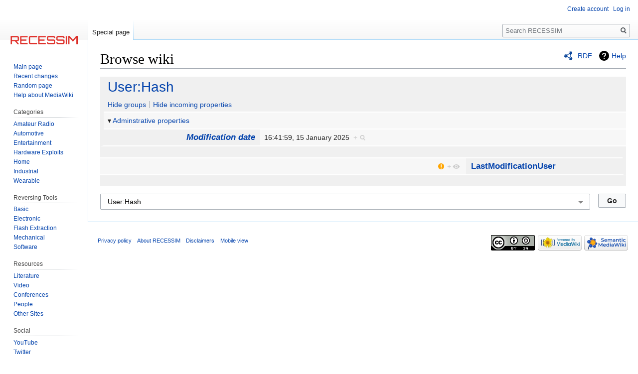

--- FILE ---
content_type: text/html; charset=UTF-8
request_url: https://wiki.recessim.com/view/Special:Browse/:User:Hash
body_size: 7573
content:
<!DOCTYPE html>
<html class="client-nojs" lang="en" dir="ltr">
<head>
<meta charset="UTF-8"/>
<title>User:Hash</title>
<script>document.documentElement.className="client-js";RLCONF={"wgCanonicalNamespace":"Special","wgCanonicalSpecialPageName":"Browse","wgNamespaceNumber":-1,"wgPageName":"Special:Browse/:User:Hash","wgTitle":"Browse/:User:Hash","wgCurRevisionId":0,"wgRevisionId":0,"wgArticleId":0,"wgIsArticle":!1,"wgIsRedirect":!1,"wgAction":"view","wgUserName":null,"wgUserGroups":["*"],"wgCategories":[],"wgBreakFrames":!1,"wgPageContentLanguage":"en","wgPageContentModel":"wikitext","wgSeparatorTransformTable":["",""],"wgDigitTransformTable":["",""],"wgDefaultDateFormat":"dmy","wgMonthNames":["","January","February","March","April","May","June","July","August","September","October","November","December"],"wgMonthNamesShort":["","Jan","Feb","Mar","Apr","May","Jun","Jul","Aug","Sep","Oct","Nov","Dec"],"wgRelevantPageName":"Special:Browse/:User:Hash","wgRelevantArticleId":0,"wgRequestId":"14c93798c011dbb192243132","wgCSPNonce":!1,"wgIsProbablyEditable":!1,"wgRelevantPageIsProbablyEditable":!1,
"wgVisualEditor":{"pageLanguageCode":"en","pageLanguageDir":"ltr","pageVariantFallbacks":"en"},"wgMFDisplayWikibaseDescriptions":{"search":!1,"nearby":!1,"watchlist":!1,"tagline":!1},"wgMediaViewerOnClick":!0,"wgMediaViewerEnabledByDefault":!0,"wgPageFormsTargetName":null,"wgPageFormsAutocompleteValues":[],"wgPageFormsAutocompleteOnAllChars":!1,"wgPageFormsFieldProperties":[],"wgPageFormsCargoFields":[],"wgPageFormsDependentFields":[],"wgPageFormsCalendarValues":[],"wgPageFormsCalendarParams":[],"wgPageFormsCalendarHTML":null,"wgPageFormsGridValues":[],"wgPageFormsGridParams":[],"wgPageFormsContLangYes":null,"wgPageFormsContLangNo":null,"wgPageFormsContLangMonths":[],"wgPageFormsHeightForMinimizingInstances":800,"wgPageFormsShowOnSelect":[],"wgPageFormsScriptPath":"/w/extensions/PageForms","edgValues":null,"wgPageFormsEDSettings":null,"wgAmericanDates":!1,"wgPopupsReferencePreviews":!0,"wgPopupsConflictsWithNavPopupGadget":!1,"egMapsScriptPath":
"/w/extensions/Maps/","egMapsDebugJS":!1,"egMapsAvailableServices":["leaflet","googlemaps3"],"egMapsLeafletLayersApiKeys":{"MapBox":"","MapQuestOpen":"","Thunderforest":"","GeoportailFrance":""},"wgEditSubmitButtonLabelPublish":!1};RLSTATE={"site.styles":"ready","noscript":"ready","user.styles":"ready","user":"ready","user.options":"ready","user.tokens":"loading","mediawiki.ui":"ready","mediawiki.ui.button":"ready","mediawiki.ui.input":"ready","ext.smw.browse.styles":"ready","mediawiki.helplink":"ready","mediawiki.legacy.shared":"ready","mediawiki.legacy.commonPrint":"ready","ext.visualEditor.desktopArticleTarget.noscript":"ready","ext.smw.style":"ready","ext.smw.tooltip.styles":"ready","ext.smw.special.styles":"ready","mediawiki.skinning.interface":"ready","skins.vector.styles":"ready"};RLPAGEMODULES=["ext.smw.browse","ext.smw.tooltips","site","mediawiki.page.startup","mediawiki.page.ready","mediawiki.searchSuggest","ext.visualEditor.desktopArticleTarget.init",
"ext.visualEditor.targetLoader","ext.popups","skins.vector.js"];</script>
<script>(RLQ=window.RLQ||[]).push(function(){mw.loader.implement("user.tokens@tffin",function($,jQuery,require,module){/*@nomin*/mw.user.tokens.set({"editToken":"+\\","patrolToken":"+\\","watchToken":"+\\","csrfToken":"+\\"});
});});</script>
<link rel="stylesheet" href="/w/load.php?lang=en&amp;modules=ext.smw.browse.styles%7Cext.smw.special.styles%7Cext.smw.style%7Cext.smw.tooltip.styles&amp;only=styles&amp;skin=vector"/>
<link rel="stylesheet" href="/w/load.php?lang=en&amp;modules=ext.visualEditor.desktopArticleTarget.noscript%7Cmediawiki.helplink%2Cui%7Cmediawiki.legacy.commonPrint%2Cshared%7Cmediawiki.skinning.interface%7Cmediawiki.ui.button%2Cinput%7Cskins.vector.styles&amp;only=styles&amp;skin=vector"/>
<script async="" src="/w/load.php?lang=en&amp;modules=startup&amp;only=scripts&amp;raw=1&amp;skin=vector"></script>
<meta name="ResourceLoaderDynamicStyles" content=""/>
<link rel="stylesheet" href="/w/load.php?lang=en&amp;modules=site.styles&amp;only=styles&amp;skin=vector"/>
<meta name="generator" content="MediaWiki 1.34.1"/>
<meta name="robots" content="noindex,nofollow"/>
<link rel="shortcut icon" href="/favicon.ico"/>
<link rel="search" type="application/opensearchdescription+xml" href="/w/opensearch_desc.php" title="RECESSIM (en)"/>
<link rel="EditURI" type="application/rsd+xml" href="https://wiki.recessim.com/w/api.php?action=rsd"/>
<link rel="license" href="https://creativecommons.org/licenses/by-sa/4.0/"/>
<link rel="alternate" type="application/atom+xml" title="RECESSIM Atom feed" href="/w/index.php?title=Special:RecentChanges&amp;feed=atom"/>
<!-- Global site tag (gtag.js) - Google Analytics -->
<script async src="https://www.googletagmanager.com/gtag/js?id=UA-167976988-1"></script>
<script>
  window.dataLayer = window.dataLayer || [];
  function gtag(){dataLayer.push(arguments);}
  gtag('js', new Date());

  gtag('config', 'UA-167976988-1');
</script>
<!--[if lt IE 9]><script src="/w/resources/lib/html5shiv/html5shiv.js"></script><![endif]-->
</head>
<body class="mediawiki ltr sitedir-ltr mw-hide-empty-elt ns--1 ns-special mw-special-Browse page-Special_Browse_User_Hash rootpage-Special_Browse_User_Hash skin-vector action-view">
<div id="mw-page-base" class="noprint"></div>
<div id="mw-head-base" class="noprint"></div>
<div id="content" class="mw-body" role="main">
	<a id="top"></a>
	
	<div class="mw-indicators mw-body-content">
<div id="mw-indicator-browse" class="mw-indicator"><div class="smw-page-indicator-rdflink"><a href="/w/index.php?title=Special:ExportRDF/User:Hash&amp;syntax=rdf">RDF</a></div></div>
<div id="mw-indicator-mw-helplink" class="mw-indicator"><a href="https://www.semantic-mediawiki.org/wiki/Help:Special:Browse" target="_blank" class="mw-helplink">Help</a></div>
</div>

	<h1 id="firstHeading" class="firstHeading" lang="en">Browse wiki</h1>
	
	<div id="bodyContent" class="mw-body-content">
		
		<div id="contentSub"></div>
		
		
		
		<div id="jump-to-nav"></div>
		<a class="mw-jump-link" href="#mw-head">Jump to navigation</a>
		<a class="mw-jump-link" href="#p-search">Jump to search</a>
		<div id="mw-content-text"><div class="smwb-container" data-subject="{&quot;dbkey&quot;:&quot;Hash&quot;,&quot;ns&quot;:2,&quot;iw&quot;:&quot;&quot;,&quot;subobject&quot;:&quot;&quot;}" data-options="{&quot;dir&quot;:null,&quot;lang&quot;:&quot;en&quot;,&quot;group&quot;:null,&quot;printable&quot;:null,&quot;offset&quot;:null,&quot;including&quot;:false,&quot;showInverse&quot;:false,&quot;showAll&quot;:true,&quot;showGroup&quot;:true,&quot;showSort&quot;:false,&quot;api&quot;:true,&quot;valuelistlimit.out&quot;:&quot;30&quot;,&quot;valuelistlimit.in&quot;:&quot;20&quot;}"><div class="smwb-status"><noscript><div class="smw-callout smw-callout-error">This page or action requires Javascript to work, please enable Javascript in your browser or use a browser where this is supported so that functionality can be served and is provided as requested. For further assistance, please have a look at the <a target="_blank" rel="nofollow noreferrer noopener" class="external text" href="https://www.semantic-mediawiki.org/wiki/Help:Noscript">noscript</a> help page.</div></noscript></div><div class="smwb-emptysheet is-disabled"><span class="smw-overlay-spinner large inline"></span><div class="smwb-content"><div class="smw-table smwb-factbox"><div class="smw-table-row smwb-title"><a href="/view/User:Hash" title="User:Hash">User:Hash</a></div></div><div class="smw-table smwb-factbox"><div class="smw-table-row smwb-actions"><a href="/w/index.php?title=Special:Browse&amp;offset=0&amp;dir=both&amp;article=User%3AHash&amp;group=hide" class="smw-browse-hide-group">Hide groups</a><span class="smwb-action-separator">&nbsp;</span><a href="/w/index.php?title=Special:Browse&amp;offset=0&amp;dir=out&amp;article=User%3AHash" class="smw_browse_hide_incoming">Hide incoming properties</a>&#160;
</div></div><div class="smw-table smwb-factbox smwb-bottom"><div class="smw-table-row smwb-propvalue"><div class="smw-table-cell smwb-cell smwb-prophead"></div><div class="smw-table-cell smwb-cell smwb-propval">Information is currently being retrieved from the backend.</div></div></div><div class="smw-table smwb-factbox"><div class="smw-table-row smwb-center">&#160;</div></div></div><div class="smwb-form"><div style="margin-top:15px;"></div><form name="smwbrowse" action="/view/Special:Browse" method="get"><input type="hidden" name="title" value="Special:Browse"/><div class="smwb-input"><div class="input-field"><input dir="ltr" name="article" size="40" id="smw-page-input" class="input smw-page-input autocomplete-arrow mw-ui-input" value="User:Hash"/></div><div class="button-field"><input type="submit" class="input-button mw-ui-button" value="Go"/></div></div></form></div></div></div></div>
		
		<div class="printfooter">Retrieved from "<a dir="ltr" href="https://wiki.recessim.com/view/Special:Browse/:User:Hash">https://wiki.recessim.com/view/Special:Browse/:User:Hash</a>"</div>
		
		<div id="catlinks" class="catlinks catlinks-allhidden" data-mw="interface"></div>
		<div class="visualClear"></div>
		
	</div>
</div>


		<div id="mw-navigation">
			<h2>Navigation menu</h2>
			<div id="mw-head">
									<div id="p-personal" role="navigation" aria-labelledby="p-personal-label">
						<h3 id="p-personal-label">Personal tools</h3>
						<ul>
							<li id="pt-createaccount"><a href="/w/index.php?title=Special:CreateAccount&amp;returnto=Special%3ABrowse%2F%3AUser%3AHash" title="You are encouraged to create an account and log in; however, it is not mandatory">Create account</a></li><li id="pt-login"><a href="/w/index.php?title=Special:UserLogin&amp;returnto=Special%3ABrowse%2F%3AUser%3AHash" title="You are encouraged to log in; however, it is not mandatory [o]" accesskey="o">Log in</a></li>						</ul>
					</div>
									<div id="left-navigation">
										<div id="p-namespaces" role="navigation" class="vectorTabs" aria-labelledby="p-namespaces-label">
						<h3 id="p-namespaces-label">Namespaces</h3>
						<ul>
							<li id="ca-nstab-special" class="selected"><span><a href="/view/Special:Browse/:User:Hash" title="This is a special page, and it cannot be edited">Special page</a></span></li>						</ul>
					</div>
										<div id="p-variants" role="navigation" class="vectorMenu emptyPortlet" aria-labelledby="p-variants-label">
												<input type="checkbox" class="vectorMenuCheckbox" aria-labelledby="p-variants-label" />
						<h3 id="p-variants-label">
							<span>Variants</span>
						</h3>
						<ul class="menu">
													</ul>
					</div>
									</div>
				<div id="right-navigation">
										<div id="p-views" role="navigation" class="vectorTabs emptyPortlet" aria-labelledby="p-views-label">
						<h3 id="p-views-label">Views</h3>
						<ul>
													</ul>
					</div>
										<div id="p-cactions" role="navigation" class="vectorMenu emptyPortlet" aria-labelledby="p-cactions-label">
						<input type="checkbox" class="vectorMenuCheckbox" aria-labelledby="p-cactions-label" />
						<h3 id="p-cactions-label"><span>More</span></h3>
						<ul class="menu">
													</ul>
					</div>
										<div id="p-search" role="search">
						<h3>
							<label for="searchInput">Search</label>
						</h3>
						<form action="/w/index.php" id="searchform">
							<div id="simpleSearch">
								<input type="search" name="search" placeholder="Search RECESSIM" title="Search RECESSIM [f]" accesskey="f" id="searchInput"/><input type="hidden" value="Special:Search" name="title"/><input type="submit" name="fulltext" value="Search" title="Search the pages for this text" id="mw-searchButton" class="searchButton mw-fallbackSearchButton"/><input type="submit" name="go" value="Go" title="Go to a page with this exact name if it exists" id="searchButton" class="searchButton"/>							</div>
						</form>
					</div>
									</div>
			</div>
			<div id="mw-panel">
				<div id="p-logo" role="banner"><a class="mw-wiki-logo" href="/view/Main_Page" title="Visit the main page"></a></div>
						<div class="portal" role="navigation" id="p-navigation" aria-labelledby="p-navigation-label">
			<h3 id="p-navigation-label">Navigation</h3>
			<div class="body">
								<ul>
					<li id="n-mainpage-description"><a href="/view/Main_Page" title="Visit the main page [z]" accesskey="z">Main page</a></li><li id="n-recentchanges"><a href="/view/Special:RecentChanges" title="A list of recent changes in the wiki [r]" accesskey="r">Recent changes</a></li><li id="n-randompage"><a href="/view/Special:Random" title="Load a random page [x]" accesskey="x">Random page</a></li><li id="n-help-mediawiki"><a href="https://www.mediawiki.org/wiki/Special:MyLanguage/Help:Contents" target="_blank">Help about MediaWiki</a></li>				</ul>
							</div>
		</div>
			<div class="portal" role="navigation" id="p-Categories" aria-labelledby="p-Categories-label">
			<h3 id="p-Categories-label">Categories</h3>
			<div class="body">
								<ul>
					<li id="n-Amateur-Radio"><a href="/view/Amateur_Radio">Amateur Radio</a></li><li id="n-Automotive"><a href="/view/Automotive">Automotive</a></li><li id="n-Entertainment"><a href="/view/Entertainment">Entertainment</a></li><li id="n-Hardware-Exploits"><a href="/view/Hardware_Exploits">Hardware Exploits</a></li><li id="n-Home"><a href="/view/Home">Home</a></li><li id="n-Industrial"><a href="/view/Industrial">Industrial</a></li><li id="n-Wearable"><a href="/view/Wearable">Wearable</a></li>				</ul>
							</div>
		</div>
			<div class="portal" role="navigation" id="p-Reversing_Tools" aria-labelledby="p-Reversing_Tools-label">
			<h3 id="p-Reversing_Tools-label">Reversing Tools</h3>
			<div class="body">
								<ul>
					<li id="n-Basic"><a href="/view/Basic_Tools">Basic</a></li><li id="n-Electronic"><a href="/view/Electronic_Tools">Electronic</a></li><li id="n-Flash-Extraction"><a href="/view/Flash_Extraction">Flash Extraction</a></li><li id="n-Mechanical"><a href="/view/Mechanical_Tools">Mechanical</a></li><li id="n-Software"><a href="/view/Software_Tools">Software</a></li>				</ul>
							</div>
		</div>
			<div class="portal" role="navigation" id="p-Resources" aria-labelledby="p-Resources-label">
			<h3 id="p-Resources-label">Resources</h3>
			<div class="body">
								<ul>
					<li id="n-Literature"><a href="/view/Literature">Literature</a></li><li id="n-Video"><a href="/view/Video">Video</a></li><li id="n-Conferences"><a href="/view/Conferences">Conferences</a></li><li id="n-People"><a href="/view/People">People</a></li><li id="n-Other-Sites"><a href="/view/Other_Sites">Other Sites</a></li>				</ul>
							</div>
		</div>
			<div class="portal" role="navigation" id="p-Social" aria-labelledby="p-Social-label">
			<h3 id="p-Social-label">Social</h3>
			<div class="body">
								<ul>
					<li id="n-YouTube"><a href="https://www.youtube.com/c/RECESSIM" rel="nofollow" target="_blank">YouTube</a></li><li id="n-Twitter"><a href="https://twitter.com/RECESSIM_" rel="nofollow" target="_blank">Twitter</a></li><li id="n-Chat"><a href="https://discord.gg/3ebeyMP" rel="nofollow" target="_blank">Chat</a></li>				</ul>
							</div>
		</div>
			<div class="portal" role="navigation" id="p-tb" aria-labelledby="p-tb-label">
			<h3 id="p-tb-label">Tools</h3>
			<div class="body">
								<ul>
					<li id="t-specialpages"><a href="/view/Special:SpecialPages" title="A list of all special pages [q]" accesskey="q">Special pages</a></li><li id="t-print"><a href="/w/index.php?title=Special:Browse/:User:Hash&amp;printable=yes" rel="alternate" title="Printable version of this page [p]" accesskey="p">Printable version</a></li>				</ul>
							</div>
		</div>
				</div>
		</div>
				<div id="footer" role="contentinfo">
						<ul id="footer-places">
								<li id="footer-places-privacy"><a href="/view/RECESSIM:Privacy_policy" title="RECESSIM:Privacy policy">Privacy policy</a></li>
								<li id="footer-places-about"><a href="/view/RECESSIM:About" title="RECESSIM:About">About RECESSIM</a></li>
								<li id="footer-places-disclaimer"><a href="/view/RECESSIM:General_disclaimer" title="RECESSIM:General disclaimer">Disclaimers</a></li>
								<li id="footer-places-mobileview"><a href="https://wiki.recessim.com/w/index.php?title=Special:Browse/:User:Hash&amp;mobileaction=toggle_view_mobile" class="noprint stopMobileRedirectToggle">Mobile view</a></li>
							</ul>
										<ul id="footer-icons" class="noprint">
										<li id="footer-copyrightico">
						<a href="https://creativecommons.org/licenses/by-sa/4.0/" target="_blank"><img src="/w/resources/assets/licenses/cc-by-sa.png" alt="Creative Commons Attribution-ShareAlike" width="88" height="31"/></a>					</li>
										<li id="footer-poweredbyico">
						<a href="https://www.mediawiki.org/" target="_blank"><img src="/w/resources/assets/poweredby_mediawiki_88x31.png" alt="Powered by MediaWiki" srcset="/w/resources/assets/poweredby_mediawiki_132x47.png 1.5x, /w/resources/assets/poweredby_mediawiki_176x62.png 2x" width="88" height="31"/></a><a href="https://www.semantic-mediawiki.org/wiki/Semantic_MediaWiki" target="_blank"><img src="[data-uri]" alt="Powered by Semantic MediaWiki" class="smw-footer" width="88" height="31"/></a>					</li>
									</ul>
						<div style="clear: both;"></div>
		</div>
		

<script>(RLQ=window.RLQ||[]).push(function(){mw.log.warn("This page is using the deprecated ResourceLoader module \"mediawiki.ui\".\nPlease use OOUI instead.");mw.config.set({"wgBackendResponseTime":99});});</script>
</body>
</html>


--- FILE ---
content_type: text/css; charset=utf-8
request_url: https://wiki.recessim.com/w/load.php?lang=en&modules=site.styles&only=styles&skin=vector
body_size: 4509
content:
body.page-Main_Page.action-view h1.firstHeading,body.page-Main_Page.action-submit h1.firstHeading{display:none}.tab-bar{background:#333333!important;color:#fff}.right-off-canvas-menu{background-color:#ffffff!important;color:#333333!important}ul.off-canvas-list li a{color:#333333!important}.right-off-canvas-list label{background-color:#ffffff!important}li .personal-tools{background-color:#333!important}ul.side-nav label{background:#fff;color:#333!important}ul.side-nav label a{color:#fff!important;text-decoration:none}table tr th{background-color:#333333!important;color:#ffffff!important}body{background-color:#fff;color:#333}.side-nav a{color:#333333!important}.side-nav a:hover{color:#D82E27!important}#p-cactions{background-color:#fff!important;border-left:1px solid #ccc;border-right:1px solid #ccc}#p-logo{height:100px}.action-view.ns-12 #bodyContent{background-image:url(//upload.wikimedia.org/wikipedia/mediawiki/6/67/PD-icon-faded.png);background-repeat:no-repeat;background-position:right 5em}.borderc1{border-color:#e9e9e9;border-width:thin}.borderc2{border-color:#a2a9b1;border-width:thin}.borderc3{border-color:#72777d;border-width:thin}.borderc4{border-color:#000000;border-width:thin}.borderc5{border-color:#c00000;border-width:thin}.borderc6{border-color:#025e9d;border-width:thin}.borderc7{border-color:#008040;border-width:thin}.borderc8{border-color:#ffcc33;border-width:thin}.backgroundc1{background-color:#ffffff}.backgroundc2{background-color:#f8f9fa}.backgroundc3{background-color:#eaecf0}.backgroundc4{background-color:#e0e0e0}.backgroundc5{background-color:#d2d2d2}.backgroundc6{background-color:#b7b7b7}.backgroundc7{background-color:#a3a3a3}.backgroundc8{background-color:#444455}.SpecialPageInfo{background-color:#f8f9fa;background-image:url(//upload.wikimedia.org/wikipedia/commons/thumb/8/89/Exquisite-khelpcenter.png/35px-Exquisite-khelpcenter.png);background-position:0.8em 0.5em;background-repeat:no-repeat;padding:0.3em 0.5em 0.3em 5.0em;border-color:#025e9d;border-width:1px;border-style:solid;border-bottom-width:medium;margin-bottom:1em}.mw-viewprevnext{display:block;border:1px solid #c8ccd1;background-color:#f9f9f2;padding:0.2em 0.4em}.page-MediaWiki #lastmod,.page-MediaWiki #siteSub,.page-MediaWiki #contentSub,.page-MediaWiki .subtitle,.page-MediaWiki #jump-to-nav,.page-MediaWiki .firstHeading{display:none}.wikitable td.hl3,.wikitable th.hl3{background-color:#8da7d6}.wikitable td.hl1,.wikitable th.hl1{background:#c5d8fc}.wikitable td.hl2,.wikitable th.hl2{background:#a7c1f2}.vatop tr,tr.vatop,.vatop td,.vatop th{vertical-align:top}table.datatable tr:hover{background-color:#a7d7f9}div.sideBox{position:relative;float:right;background:white;margin-left:1em;border:1px solid gray;padding:0.3em;width:200px;overflow:hidden;clear:right}div.sideBox dl{padding:0;margin:0 0 0.3em 0;font-size:96%}div.sideBox dl dt{background:none;margin:0.4em 0 0 0}div.sideBox dl dd{margin:0.1em 0 0 1.1em;background-color:#f3f3f3}.majorwarning{background:#fef6e7;padding:0.3em;text-align:center;font-size:125%;border:1px solid #fc3}.page-notice,.page-warning{border-width:1px;border-style:solid;padding:0.3em 0.5em;margin-bottom:1em;width:95%;margin-left:auto;margin-right:auto;text-align:center}.page-notice{background-color:#f8f9fa;border-color:#025e9d;text-align:left}.page-warning{background-color:#ffffff;border-color:#c51919;border-width:2px}.pw-head{color:#c51919;font-weight:bold}.tpl-code-positive.mw-highlight pre,.tpl-code-negative.mw-highlight pre{margin:1em}.tpl-code-positive.mw-highlight{background:#fff;border:2px solid #00af89}.tpl-code-negative.mw-highlight{background:#fff;border:2px solid #d33}.tpl-infobox{box-sizing:border-box;border:2px solid #a2a9b1;width:280px;clear:right;float:right;margin:0 0 0.5em 0.5em;border-collapse:collapse;background-color:white}.tpl-infobox td{border:2px none #a2a9b1;padding:0.2em 0.5em;border-bottom:1px solid #f0f0f0 !important}.tpl-infobox-header{background-color:#a2a9b1;color:white;text-align:left}.tpl-infobox-header td{padding-top:0.5em}.ext-infobox-header img{padding:0 0.2em 0 0.5em}.ext-status-unstable,.ext-status-unstable td{border-color:#d33}.ext-status-unstable .ext-infobox-header{background-color:#d33;color:#fff}.ext-status-unstable .ext-infobox-header a{color:#fff}.ext-status-experimental,.ext-status-experimental td{border-color:#ff4500}.ext-status-experimental .ext-infobox-header{background-color:#ff4500}.ext-status-beta,.ext-status-beta td{border-color:#fc3}.ext-status-beta .ext-infobox-header{color:#000;background-color:#fc3}.ext-status-stable,.ext-status-stable td{border-color:#00af89}.ext-status-stable .ext-infobox-header{background-color:#00af89}.ext-status-stable .ext-infobox-header a{color:#fff}.ext-status-unmaintained,.ext-status-unmaintained td{border-color:#ac6600}.ext-status-unmaintained .ext-infobox-header{background-color:#ac6600}.ext-status-unmaintained .ext-infobox-header a{color:#fff}.ext-status-magic,.ext-status-magic td{border-color:#fe57a1}.ext-status-magic .ext-infobox-header{color:#000;background:#FFDBEB url(//upload.wikimedia.org/wikipedia/commons/thumb/2/20/Magic_wand.svg/60px-Magic_wand.svg.png) 0 0 no-repeat}.ext-status-magic .ext-infobox-header img{visibility:hidden;padding-right:1em}.skin-infobox,.skin-infobox td{border-color:#a7d7f9}.skin-infobox-header{color:#000;background:#e2f4ff}.rellink,.dablink,.mw-tpl-rellink{font-style:italic;padding-bottom:0.4em;padding-left:0;margin-bottom:0.4em;color:#555;border-bottom:1px solid #ccc}.block-note{background-image:url(//upload.wikimedia.org/wikipedia/commons/thumb/6/60/Bulbgraph.png/18px-Bulbgraph.png);background-repeat:no-repeat}.block-contents{display:block;padding-left:20px}.template-documentation{clear:both;margin:1em 0 0 0;border:1px solid #aaa;background-color:#ecfcf4;padding:5px}.navbox{border:1px solid #aaa;width:100%;margin:auto;clear:both;font-size:88%;text-align:center;padding:1px}.navbox-inner,.navbox-subgroup{width:100%}table.navbox + table.navbox{margin-top:-1px}.navbox th,.navbox-title,.navbox-abovebelow{text-align:center;padding-left:1em;padding-right:1em}th.navbox-group{white-space:nowrap;text-align:right}.navbox,.navbox-subgroup{background:#fdfdfd}.navbox-list{border-color:#fdfdfd}.navbox th,.navbox-title{background:#eaeeff}.navbox-abovebelow,th.navbox-group,.navbox-subgroup .navbox-title{background:#ddddff}.navbox-subgroup .navbox-group,.navbox-subgroup .navbox-abovebelow{background:#e6e6ff}.navbox-even{background:#f7f7f7}.navbox-odd{background:transparent}.navbox .hlist td dl,.navbox .hlist td ol,.navbox .hlist td ul,.navbox td.hlist dl,.navbox td.hlist ol,.navbox td.hlist ul{padding:0.125em 0}.navbox .hlist dd,.navbox .hlist dt,.navbox .hlist li{white-space:nowrap}.navbox .hlist dd dl,.navbox .hlist dt dl,.navbox .hlist li ol,.navbox .hlist li ul{white-space:normal}ol + table.navbox,ul + table.navbox{margin-top:0.5em}.navbar{display:inline;font-size:88%;font-weight:normal}.navbar ul{display:inline;white-space:nowrap}.navbar li{word-spacing:-0.125em}.navbox .navbar{display:block;font-size:100%}.navbox-title .navbar{float:left;text-align:left;margin-right:0.5em;width:6em}.cmd:before{content:"$ ";color:#246}div.wrapPreLines pre{white-space:pre-wrap}#toc{margin:1em 0}.toclimit-2 .toclevel-1 ul,.toclimit-3 .toclevel-2 ul,.toclimit-4 .toclevel-3 ul,.toclimit-5 .toclevel-4 ul,.toclimit-6 .toclevel-5 ul,.toclimit-7 .toclevel-6 ul{display:none}ol.references{font-size:100%}.references-small{font-size:90%}ol.references > li:target{background-color:#ddeeff}sup.reference:target{background-color:#ddeeff}.mw-charinsert-buttons{margin-top:10px;border:1px solid #a2a9b1;padding:1px;text-align:center;font-size:110%}.mw-charinsert-buttons a{color:black;background-color:#cde !important;font-weight:bold;font-size:.9em;text-decoration:none;border:thin #069 outset;padding:0 .1em .1em}.mw-charinsert-buttons a:hover,.mw-charinsert-buttons a:active{background-color:#bcd;border-style:inset}.client-js .mw-edittools-section{display:inline}.client-js .mw-edittools-section input[type="button"]{font-size:0.9em;padding-left:1px;padding-right:1px;margin-left:1px}.imagelink_wikilogo a{width:135px;height:135px;display:block;text-decoration:none;background-image:url(//upload.wikimedia.org/wikipedia/mediawiki/b/bc/Wiki.png)}.infobox{float:right;clear:right;margin-bottom:0.5em;margin-left:1em;padding:0.2em;border:1px solid #AAA;background:#f8f9fa;color:black}.infobox td,.infobox th{vertical-align:top}.infobox caption{margin-left:inherit;font-size:larger}.infobox.bordered{border-collapse:collapse}.infobox.bordered td,.infobox.bordered th{border:1px solid #AAA}.infobox.bordered .borderless td,.infobox.bordered .borderless th{border:0}.mw-inputbox-hideapicheck label[for="mw-inputbox-ns104"],#mw-inputbox-ns104{display:none}div.mw-wordcloud{width:100%;text-align:justify}.mw-wordcloud-size-1{color:#222;font-size:2.4em}.mw-wordcloud-size-2{color:#333;font-size:2.2em}.mw-wordcloud-size-3{color:#444;font-size:2.0em}.mw-wordcloud-size-4{color:#555;font-size:1.8em}.mw-wordcloud-size-5{color:#666;font-size:1.6em}.mw-wordcloud-size-6{color:#777;font-size:1.4em}.mw-wordcloud-size-7{color:#888;font-size:1.2em}.mw-wordcloud-size-8{color:#999;font-size:1em}.mw-wordcloud-size-9{color:#aaa;font-size:0.8em;letter-spacing:3px}.mw-wordcloud-size-10,.mw-wordcloud-size-0{color:#bbb;font-size:0.8em}#signuptopbox li{float:left;list-style:none;font-family:sans-serif}#signuptopbox li{color:#3ca7d4;background:#c2e1f9;line-height:2.8em;margin-right:.25em;padding-right:.5em}#signuptopbox li.pr-active,#signuptopbox li.pr-active div{color:#67ca36;background:#d4f9c2;border-color:#fff #fff #fff #67ca36}#signuptopbox li div{width:0;height:0;border-color:#fff #fff #fff #3CA7D4;border-style:solid;border-width:1.4em .3em 1.4em 1.4em;float:left}#signuptopbox li span.pr-number{display:block;width:1.8em;line-height:1.8em;background:#3ca7d4;color:#c2e1f9;text-align:center;margin:.5em;-webkit-border-radius:50%;-moz-border-radius:50%;-ms-border-radius:50%;-o-border-radius:50%;border-radius:50%;font-weight:600;float:left}#signuptopbox li.pr-active span.pr-number{background:#67ca36;color:#d4f9c2}#signuptopbox li span{float:left}#signuptopbox li.pr-spacer{padding:0}.breadcrumb{list-style:none;overflow:hidden;font:14px Helvetica,Arial,sans-serif}.breadcrumb li{float:left;margin-bottom:0}.breadcrumb li a{color:white;text-decoration:none;padding:10px 0 10px 45px;position:relative;display:block;float:left}.breadcrumb li a:after{content:" ";display:block;width:0;height:0;border-top:50px solid transparent;border-bottom:50px solid transparent;position:absolute;top:50%;margin-top:-50px;left:100%;z-index:2}.breadcrumb li a:before{content:" ";display:block;width:0;height:0;border-top:50px solid transparent;border-bottom:50px solid transparent;border-left:31px solid white;position:absolute;top:50%;margin-top:-50px;margin-left:1px;left:100%;z-index:1}.breadcrumb li:first-child a{padding-left:20px}.currentcrumb a{background:#069}.currentcrumb a:after{border-left:30px solid #069}.currentcrumb a:hover,.prevcrumb a:hover,.nextcrumb a:hover{background:#002d44}.currentcrumb a:hover:after,.prevcrumb a:hover:after,.nextcrumb a:hover:after{border-left-color:#002d44 !important}.prevcrumb a{background:#396}.prevcrumb a:after{border-left:30px solid #396}.nextcrumb a{background:#999}.nextcrumb a:after{border-left:30px solid #999}#bodyContent .table-RTL a{background:none;padding-right:0}#bodyContent .table-RTL ul{margin-right:10px;display:table}.lqt_toc th:nth-child(3),.lqt_toc td:nth-child(3){white-space:nowrap}.persian{font-family:Tahoma}:lang(fa){font-family:Tahoma,'Iranian Sans','DejaVu Sans',sans-serif}.mwmanual-dbview-box img{opacity:0.5}.mwmanual-dbview-box:hover img{opacity:0.8}.mwmanual-dbview-link{background:rgb(198,212,235);background:hsla(217,48%,85%,0.8);border:1px solid #0645AD;border-radius:4px;padding:10px 5px;text-align:center;font-weight:bold}.mwmanual-dbview-box:hover .mwmanual-dbview-link{background:hsla(215,46%,95%,0.8)}.mwmanual-dbview-link:hover{background:hsla(215,46%,95%,0.9)}.ve-doc-dm-data{list-style:none;cursor:default}.ve-doc-dm-data li{font-family:sans-serif;text-align:center;line-height:2.25em;display:inline-block;width:2.25em;height:2.25em;border:solid 2px white}.ve-doc-dm-data li.ve-doc-dm-cursor{width:0.5em}.ve-doc-dm-cursor:hover{border-color:#c8ccd1}.ve-doc-dm-open,.ve-doc-dm-close{background-color:#50a5f4;color:#7ddcfd}.ve-doc-dm-open:hover,.ve-doc-dm-close:hover{border-color:#7ddcfd}.ve-doc-dm-close{background-image:url([data-uri]);background-size:contain;background-position:left top;background-repeat:no-repeat}.ve-doc-dm-char,.ve-doc-dm-achar{border-radius:3em}.ve-doc-dm-char{background-color:#7bcc45;color:#fff}.ve-doc-dm-char:hover{border-color:#b6f26c}.ve-doc-dm-achar{background-color:#fa952c;color:#fff}.ve-doc-dm-achar:hover{border-color:#fed045}.ve-doc-dm-element-text{color:#50a5f4}.ve-doc-dm-char-text{color:#7bcc45}.ve-doc-dm-achar-text{color:#fa952c}tt.ve-typing-test{color:white;background-color:black;padding:0 1em 0 1em}.hlist dl,.hlist ol,.hlist ul{margin:0;padding:0}.hlist dd,.hlist dt,.hlist li{margin:0;display:inline}.hlist.inline,.hlist.inline dl,.hlist.inline ol,.hlist.inline ul,.hlist dl dl,.hlist dl ol,.hlist dl ul,.hlist ol dl,.hlist ol ol,.hlist ol ul,.hlist ul dl,.hlist ul ol,.hlist ul ul{display:inline}.hlist dt:after{content:":"}.mw-parser-output .hlist dd:after,.mw-parser-output .hlist li:after{content:" · ";font-weight:bold}.hlist dd:last-child:after,.hlist dt:last-child:after,.hlist li:last-child:after{content:none}.hlist dd dd:first-child:before,.hlist dd dt:first-child:before,.hlist dd li:first-child:before,.hlist dt dd:first-child:before,.hlist dt dt:first-child:before,.hlist dt li:first-child:before,.hlist li dd:first-child:before,.hlist li dt:first-child:before,.hlist li li:first-child:before{content:" (";font-weight:normal}.hlist dd dd:last-child:after,.hlist dd dt:last-child:after,.hlist dd li:last-child:after,.hlist dt dd:last-child:after,.hlist dt dt:last-child:after,.hlist dt li:last-child:after,.hlist li dd:last-child:after,.hlist li dt:last-child:after,.hlist li li:last-child:after{content:") ";font-weight:normal}.hlist ol{counter-reset:listitem}.hlist ol > li{counter-increment:listitem}.hlist ol > li:before{content:" " counter(listitem) " ";white-space:nowrap}.hlist dd ol > li:first-child:before,.hlist dt ol > li:first-child:before,.hlist li ol > li:first-child:before{content:" (" counter(listitem) " "}.plainlist ul{line-height:inherit;list-style:none none;margin:0}.plainlist ul li{margin-bottom:0}.banner-image{position:relative;overflow:hidden;max-width:1800px;height:auto;margin-bottom:.6em}.banner-image img{max-width:100%;height:auto;width:auto}.banner-box{position:absolute;z-index:2;margin-top:2.5em;color:white;min-width:20em;text-shadow:black 0.3em 0.3em 1em,black -0.1em -0.1em 1em}.banner-box-wide{width:80% }.banner-box-left{left:5%;text-align:left}.banner-box-right{right:5%;text-align:right}.banner-box .name{font-size:3em;white-space:nowrap;line-height:1.2em}.banner-box .type{font-size:2em;line-height:1.2em}.mf-mobile-only,.lqt-talkpage-search{display:none}.phui-tag{-webkit-font-smoothing:antialiased;background-color:#e7e7e7;border-color:#e7e7e7;border-radius:3px;border:1px solid transparent;font:13px 'Segoe UI','Segoe UI Web Regular','Segoe UI Symbol','Lato','Helvetica Neue',Helvetica,Arial,sans-serif;line-height:1.51em;padding:0 4px}.mw-body .phui-tag a.external{background-image:none;padding-right:0;text-decoration:none;color:black;font-weight:bold}

--- FILE ---
content_type: text/css; charset=utf-8
request_url: https://cdn.jsdelivr.net/gh/prtksxna/persistent-toc@master/ptoc.css
body_size: -448
content:
.floatTOC {
	transition: 0.2s all ease;
	display: block;
	position: fixed;
	top: 20px;
	left: 0;
	border: none;
	background: #f6f6f6;
	font-size: 0.8em;
	max-width: 10em;
	padding: 1.2em;
	height: 100%;
	white-space: nowrap;
	overflow: hidden;
}

.floatTOC ul ul {
	margin: 0 0 0 0.75em;
}

.floatTOC:hover {
	max-width: 1000em;
	overflow: auto;
	box-shadow: 0 0 30px rgba(0, 0, 0, 0.5);
}

.floatTOC > * {
	transition: 0.2s all ease;
	opacity: 0.5;
}

.floatTOC:hover > * {
	opacity: 1;
}

.floatTOC .tocnumber {
	display: none;
}

.floatTOC a {
	color: #000;
}

.floatTOC .toctoggle {
	display: none;
}

.floatTOC #toctitle {
	display: none;
}


--- FILE ---
content_type: text/javascript; charset=utf-8
request_url: https://wiki.recessim.com/w/load.php?lang=en&modules=ext.visualEditor.desktopArticleTarget.init%7Cext.visualEditor.progressBarWidget%2CsupportCheck%2CtargetLoader%2CtempWikitextEditorWidget%2Ctrack%2Cve&skin=vector&version=12pul
body_size: 39961
content:
mw.loader.implement("ext.visualEditor.desktopArticleTarget.init@16in7",{"main":"modules/ve-mw/init/targets/ve.init.mw.DesktopArticleTarget.init.js","files":{"modules/ve-mw/init/targets/ve.init.mw.DesktopArticleTarget.init.js":function(require,module){(function(){var conf,tabMessages,uri,pageExists,viewUri,veEditUri,veEditSourceUri,isViewPage,isEditPage,pageCanLoadEditor,init,targetPromise,enable,tempdisable,autodisable,tabPreference,enabledForUser,initialWikitext,oldId,isLoading,tempWikitextEditor,tempWikitextEditorData,$toolbarPlaceholder,data=require('./data.json'),veactionToMode={edit:'visual',editsource:'source'},availableModes=[],active=!1,targetLoaded=!1,plugins=[];function showLoading(mode){var $content,windowHeight,clientTop,top,bottom,middle;if(isLoading){return;}isLoading=!0;$('html').addClass('ve-activated ve-loading');if(!init.$loading){init.progressBar=new mw.libs.ve.ProgressBarWidget();init.$loading=$('<div>').addClass(
've-init-mw-desktopArticleTarget-loading-overlay').append(init.progressBar.$element);}$(document).on('keydown',onDocumentKeyDown);$content=$('#content');if(mode!=='source'){windowHeight=window.innerHeight;clientTop=$content[0].offsetTop-window.pageYOffset;top=Math.max(clientTop,0);bottom=Math.min(clientTop+$content[0].offsetHeight,windowHeight);middle=(bottom-top)/2;init.$loading.css('top',middle+Math.max(-clientTop,0));}else{init.$loading.css('top','');}$content.prepend(init.$loading);}function incrementLoadingProgress(){init.progressBar.incrementLoadingProgress();}function clearLoading(){init.progressBar.clearLoading();isLoading=!1;$(document).off('keydown',onDocumentKeyDown);$('html').removeClass('ve-loading');if(init.$loading){init.$loading.detach();}if(tempWikitextEditor){if(ve.init&&ve.init.target){ve.init.target.toolbarSetupDeferred.then(teardownTempWikitextEditor);}else{teardownTempWikitextEditor();}}}function setupTempWikitextEditor(data){var content=data.content;if(content
){content+='\n';}tempWikitextEditor=new mw.libs.ve.MWTempWikitextEditorWidget({value:content});tempWikitextEditorData=data;$toolbarPlaceholder=$('<div>').addClass('ve-init-mw-desktopArticleTarget-toolbarPlaceholder');$('#content').prepend($toolbarPlaceholder);setTimeout(function(){$toolbarPlaceholder.addClass('ve-init-mw-desktopArticleTarget-toolbarPlaceholder-open');});$('#firstHeading').addClass('ve-init-mw-desktopArticleTarget-uneditableContent');$('#mw-content-text').before(tempWikitextEditor.$element).addClass('oo-ui-element-hidden');$('html').addClass('ve-tempSourceEditing').removeClass('ve-loading');tempWikitextEditor.adjustSize().moveCursorToStart();ve.track('mwedit.ready',{mode:'source',platform:'desktop'});mw.libs.ve.tempWikitextEditor=tempWikitextEditor;mw.hook('ve.wikitextInteractive').fire();}function syncTempWikitextEditor(){var newContent=tempWikitextEditor.getValue();if(newContent.slice(-1)==='\n'){newContent=newContent.slice(0,-1);}if(newContent!==
tempWikitextEditorData.content){tempWikitextEditorData.content=newContent;tempWikitextEditorData.fromEditedState=!0;}tempWikitextEditorData.initialSourceRange=tempWikitextEditor.getRange();tempWikitextEditor.$element.prop('readonly',true);}function teardownTempWikitextEditor(){tempWikitextEditor.$element.remove();mw.libs.ve.tempWikitextEditor=tempWikitextEditor=null;tempWikitextEditorData=null;$toolbarPlaceholder.remove();$toolbarPlaceholder=null;$('#mw-content-text').removeClass('oo-ui-element-hidden');$('html').removeClass('ve-tempSourceEditing');}function abortLoading(){$('html').removeClass('ve-activated');active=!1;if(history.pushState&&$('#ca-view a').length){history.pushState({tag:'visualeditor'},document.title,new mw.Uri($('#ca-view a').attr('href')));}clearLoading();}function onDocumentKeyDown(e){if(e.which===27){abortLoading();e.preventDefault();}}function parseSection(section){var parsedSection=section;if(section!=='new'){parsedSection=section.indexOf('T-')===0?+section
.slice(2):+section;if(isNaN(parsedSection)){parsedSection=null;}}return parsedSection;}function getTarget(mode,section){if(!targetPromise){targetPromise=mw.loader.using('ext.visualEditor.targetLoader').then(function(){mw.libs.ve.targetLoader.addPlugin(function(){return mw.loader.using(conf.preloadModules).catch(function(){return $.Deferred().resolve();});});['ext.visualEditor.desktopArticleTarget'].concat(plugins).forEach(mw.libs.ve.targetLoader.addPlugin);plugins=[];return mw.libs.ve.targetLoader.loadModules(mode);}).then(function(){var target;if(!active){targetPromise=null;return $.Deferred().reject().promise();}target=ve.init.mw.targetFactory.create(conf.contentModels[mw.config.get('wgPageContentModel')],{modes:availableModes,defaultMode:mode});target.setContainer($('#content'));targetLoaded=!0;return target;},function(e){mw.log.warn('VisualEditor failed to load: '+e);});}targetPromise.then(function(target){target.section=section;});return targetPromise;}function trackActivateStart
(initData){ve.track('trace.activate.enter',{mode:initData.mode});initData.platform='desktop';ve.track('mwedit.init',initData);mw.libs.ve.activationStart=ve.now();}function getTabMessage(key){var tabMsg=tabMessages[key];if(!tabMsg&&(key==='edit'||key==='create')){tabMsg=mw.config.get('skin')+'-view-'+key;if(!mw.message(tabMsg).exists()){tabMsg=key;}}return tabMsg;}function setEditorPreference(editor){var key=pageExists?'edit':'create',sectionKey='editsection';if(editor!=='visualeditor'&&editor!=='wikitext'){throw new Error('setEditorPreference called with invalid option: ',editor);}if(mw.config.get('wgVisualEditorConfig').singleEditTab&&tabPreference==='remember-last'){if($('#ca-view-foreign').length){key+='localdescription';}if(editor==='wikitext'){key+='source';sectionKey+='source';}$('#ca-edit a').text(mw.msg(getTabMessage(key)));$('.mw-editsection a').text(mw.msg(tabMessages[sectionKey]));}$.cookie('VEE',editor,{path:'/',expires:30});if(mw.user.isAnon()){return $.Deferred().resolve(
).promise();}if(mw.user.options.get('visualeditor-editor')===editor){return $.Deferred().resolve().promise();}return new mw.Api().saveOption('visualeditor-editor',editor).then(function(){mw.user.options.set('visualeditor-editor',editor);});}function activateTarget(mode,section,targetPromise,modified){var dataPromise;if(!targetLoaded){dataPromise=mw.loader.using('ext.visualEditor.targetLoader').then(function(){return mw.libs.ve.targetLoader.requestPageData(mode,mw.config.get('wgRelevantPageName'),{sessionStore:!0,section:section,oldId:oldId,targetName:'mwTarget',modified:modified,preload:uri.query.preload,preloadparams:uri.query.preloadparams,wikitext:mode==='visual'&&modified?$('#wpTextbox1').textSelection('getContents'):undefined});});dataPromise.then(function(response){if(isLoading&&mode==='source'&&section!=='new'&&!(response.visualeditor&&response.visualeditor.recovered)){setupTempWikitextEditor(response.visualeditor);}}).then(incrementLoadingProgress);}showLoading(mode);
incrementLoadingProgress();active=!0;targetPromise=targetPromise||getTarget(mode,section);targetPromise.then(function(target){var activatePromise;incrementLoadingProgress();target.on('deactivate',function(){active=!1;});init.$loading.detach();target.setDefaultMode(mode);if(tempWikitextEditor){syncTempWikitextEditor();}activatePromise=target.activate(dataPromise);$('#content').prepend(init.$loading);return activatePromise;}).then(function(){if(mode==='visual'){ve.track('mwedit.ready',{mode:mode});}else if(!tempWikitextEditor){ve.track('mwedit.ready',{mode:mode});mw.hook('ve.wikitextInteractive').fire();}ve.track('mwedit.loaded',{mode:mode});}).always(clearLoading);}function activatePageTarget(mode,section,modified){trackActivateStart({type:'page',mechanism:'click',mode:mode});if(!active){if(uri.query.action!=='edit'&&!(uri.query.veaction in veactionToMode)){if(history.pushState){history.replaceState({tag:'visualeditor'},document.title,uri);history.pushState({tag:'visualeditor'},
document.title,mode==='source'?veEditSourceUri:veEditUri);}uri=veEditUri;}activateTarget(mode,section,undefined,modified);}}function getLastEditor(){var editor=$.cookie('VEE');if(!mw.user.isAnon()||!editor||!(editor==='visualeditor'||editor==='wikitext')){editor=mw.user.options.get('visualeditor-editor');}return editor;}function getPreferredEditor(){var isRedLink=!!+uri.query.redlink;if(!mw.config.get('wgVisualEditorConfig').singleEditTab&&!isRedLink){return'wikitext';}switch(tabPreference){case'prefer-ve':return'visualeditor';case'prefer-wt':return'wikitext';case'remember-last':return getLastEditor();case'multi-tab':return isRedLink?getLastEditor():'wikitext';}return null;}conf=mw.config.get('wgVisualEditorConfig');tabMessages=conf.tabMessages;uri=new mw.Uri(null,{arrayParams:!0});oldId=mw.config.get('wgRevisionId')||$('input[name=parentRevId]').val();if(oldId===mw.config.get('wgCurRevisionId')||mw.config.get('wgFlaggedRevsEditLatestRevision')){oldId=undefined;}pageExists=!!mw.
config.get('wgRelevantArticleId');viewUri=new mw.Uri(mw.util.getUrl(mw.config.get('wgRelevantPageName')));isViewPage=mw.config.get('wgIsArticle')&&!('diff'in uri.query);isEditPage=mw.config.get('wgAction')==='edit'||mw.config.get('wgAction')==='submit';pageCanLoadEditor=isViewPage||isEditPage;enable=!!+mw.user.options.get('visualeditor-enable');tempdisable=!!+mw.user.options.get('visualeditor-betatempdisable');autodisable=!!+mw.user.options.get('visualeditor-autodisable');tabPreference=mw.user.options.get('visualeditor-tabs');function isOnlyTabVE(){return conf.singleEditTab&&getPreferredEditor()==='visualeditor';}function isOnlyTabWikitext(){return conf.singleEditTab&&getPreferredEditor()==='wikitext';}init={blacklist:conf.blacklist,addPlugin:function(plugin){plugins.push(plugin);},setupEditLinks:function(){if(init.isWikitextAvailable&&!isOnlyTabVE()){$('.mw-editsection a:not( .mw-editsection-visualeditor ),'+'#ca-edit a,'+'#ca-addsection a').each(function(){var uri=new mw.Uri(this.
href);if('action'in uri.query){delete uri.query.action;uri.query.veaction='editsource';$(this).attr('href',uri.toString());}});}if(init.isAvailable&&enabledForUser){if(!init.isSingleEditTab){init.setupMultiTabSkin();}else if(pageCanLoadEditor&&((init.isVisualAvailable&&isOnlyTabVE())||(init.isWikitextAvailable&&isOnlyTabWikitext()))){$('.mw-editsection a').off('.ve-target').on('click.ve-target',function(e){init.onEditSectionLinkClick(isOnlyTabVE()?'visual':'source',e);});$('#ca-edit').off('.ve-target').on('click.ve-target',function(e){init.onEditTabClick(isOnlyTabVE()?'visual':'source',e);});}}},setupMultiTabSkin:function(){init.setupMultiTabs();init.setupMultiSectionLinks();},setupMultiTabs:function(){var caVeEdit,action=pageExists?'edit':'create',isMinerva=mw.config.get('skin')==='minerva',pTabsId=isMinerva?'content':$('#p-views').length?'p-views':'p-cactions',$caSource=$('li#ca-viewsource'),$caEdit=$('li#ca-edit, li#page-actions-edit'),$caVeEdit=$('li#ca-ve-edit'),$caEditLink=
$caEdit.find('a'),$caVeEditLink=$caVeEdit.find('a'),caVeEditNextnode=(conf.tabPosition==='before')?$caEdit.get(0):$caEdit.next().get(0);if(!$caVeEdit.length){if($caEdit.length&&!$caSource.length){caVeEdit=mw.util.addPortletLink(pTabsId,veEditUri,mw.msg(getTabMessage(action)),'ca-ve-edit',mw.msg('tooltip-ca-ve-edit'),mw.msg('accesskey-ca-ve-edit'),caVeEditNextnode);$caVeEdit=$(caVeEdit);$caVeEditLink=$caVeEdit.find('a');if(isMinerva){$caVeEdit.attr('class',$caEdit.attr('class'));$caVeEditLink.attr('class',$caEditLink.attr('class'));}}}else if($caEdit.length&&$caVeEdit.length){if(conf.tabPosition==='before'){if($caEdit.next()[0]===$caVeEdit[0]){$caVeEdit.after($caEdit);}}else{if($caVeEdit.next()[0]===$caEdit[0]){$caEdit.after($caVeEdit);}}$caVeEditLink.text(mw.msg(getTabMessage(action)));}if(!(init.isVisualAvailable&&enabledForUser)){$caVeEdit.remove();}else if(pageCanLoadEditor){$caVeEdit.off('.ve-target').on('click.ve-target',init.onEditTabClick.bind(init,'visual'));}if(
pageCanLoadEditor){$caEdit.off('.ve-target').on('click.ve-target',init.onEditTabClick.bind(init,'source'));}if(pageCanLoadEditor&&init.isWikitextAvailable){$('#ca-addsection').off('.ve-target').on('click.ve-target',init.onEditTabClick.bind(init,'source'));}if($('#ca-view-foreign').length){if(tabMessages[action+'localdescriptionsource']!==null){$caEditLink.text(mw.msg(tabMessages[action+'localdescriptionsource']));}}else{if(tabMessages[action+'source']!==null){$caEditLink.text(mw.msg(tabMessages[action+'source']));}}if(isMinerva){mw.loader.load(['oojs-ui.styles.icons-editing-advanced','oojs-ui.styles.icons-accessibility']);$caEdit.find('a').each(function(){var $icon=$('<span>').addClass('mw-ui-icon mw-ui-icon-before mw-ui-icon-wikiText');$(this).addClass('ve-edit-source').prepend($icon);});$caVeEdit.find('a').each(function(){var $icon=$('<span>').addClass('mw-ui-icon mw-ui-icon-before mw-ui-icon-eye');$(this).addClass('ve-edit-visual').prepend($icon);});}if(init.isVisualAvailable){if(
conf.tabPosition==='before'){$caEdit.addClass('collapsible');}else{$caVeEdit.addClass('collapsible');}}},setupMultiSectionLinks:function(){var $editsections=$('#mw-content-text .mw-editsection'),isMinerva=mw.config.get('skin')==='minerva',bodyDir=$(document.body).css('direction');if($editsections.css('direction')!==bodyDir){$editsections.css('direction',bodyDir);}if($editsections.find('.mw-editsection-visualeditor').length===0){$editsections.each(function(){var $editsection=$(this),$editSourceLink=$editsection.find('a').eq(0),$editLink=$editSourceLink.clone(),$divider=$('<span>'),dividerText=mw.msg('pipe-separator');$editSourceLink.text(mw.msg(tabMessages.editsectionsource));$editLink.text(mw.msg(tabMessages.editsection));$divider.addClass('mw-editsection-divider').text(dividerText);if(!$('#ca-view-foreign').length){$editLink.attr('href',function(i,href){var veUri=new mw.Uri(veEditUri);veUri.query.section=(new mw.Uri(href)).query.section;return veUri.toString();}).addClass(
'mw-editsection-visualeditor');if(conf.tabPosition==='before'){$editSourceLink.before($editLink,$divider);}else{$editSourceLink.after($divider,$editLink);}}});}if(isMinerva){mw.loader.load(['oojs-ui.styles.icons-editing-advanced','oojs-ui.styles.icons-accessibility']);$('#mw-content-text .mw-editsection a:not(.mw-editsection-visualeditor)').each(function(){var $icon=$('<span>').addClass('mw-ui-icon mw-ui-icon-before mw-ui-icon-wikiText');$(this).addClass('ve-edit-source').prepend($icon);});$('#mw-content-text .mw-editsection a.mw-editsection-visualeditor').each(function(){var $icon=$('<span>').addClass('mw-ui-icon mw-ui-icon-before mw-ui-icon-eye');$(this).addClass('ve-edit-visual').prepend($icon);});}if(pageCanLoadEditor){$editsections.find('.mw-editsection-visualeditor').on('click',init.onEditSectionLinkClick.bind(init,'visual'));if(init.isWikitextAvailable){$editsections.find('a:not( .mw-editsection-visualeditor )').on('click',init.onEditSectionLinkClick.bind(init,'source'));}}},
isUnmodifiedLeftClick:function(e){return e&&e.which&&e.which===1&&!(e.shiftKey||e.altKey||e.ctrlKey||e.metaKey);},onEditTabClick:function(mode,e){var section;if(!init.isUnmodifiedLeftClick(e)){return;}if(!active&&mode==='source'&&!init.isWikitextAvailable){return;}e.preventDefault();if(isLoading){return;}section=$(e.target).closest('#ca-addsection').length?'new':null;if(active){targetPromise.done(function(target){if(target.getDefaultMode()==='source'){if(mode==='visual'){target.switchToVisualEditor();}else if(mode==='source'){target.switchToWikitextSection(section);}}else if(target.getDefaultMode()==='visual'){if(mode==='source'){if(section){target.switchToWikitextSection(section);}else{target.editSource();}}}});}else{if(section!==null){this.onEditSectionLinkClick(mode,e,section);}else{init.activateVe(mode);}}},activateVe:function(mode){var wikitext=$('#wpTextbox1').textSelection('getContents'),sectionVal=$('input[name=wpSection]').val(),section=sectionVal!==''&&sectionVal!==undefined?
+sectionVal:null,config=mw.config.get('wgVisualEditorConfig'),canSwitch=config.fullRestbaseUrl||config.allowLossySwitching,modified=mw.config.get('wgAction')==='submit'||(mw.config.get('wgAction')==='edit'&&wikitext!==initialWikitext);if($.fn.dialog){$('.ui-dialog-content').dialog('close');}function releaseOldEditWarning(){$(window).off('beforeunload.editwarning');}if(modified&&!canSwitch){mw.loader.using('ext.visualEditor.switching').done(function(){var windowManager=new OO.ui.WindowManager(),switchWindow=new mw.libs.ve.SwitchConfirmDialog();$(document.body).append(windowManager.$element);windowManager.addWindows([switchWindow]);windowManager.openWindow(switchWindow).closed.then(function(data){var oldUri;if(data&&data.action==='discard'){releaseOldEditWarning();setEditorPreference('visualeditor');oldUri=veEditUri.clone();delete oldUri.query.veswitched;location.href=oldUri.extend({wteswitched:1});}});});}else{releaseOldEditWarning();activatePageTarget(mode,section,modified);}},
onEditSectionLinkClick:function(mode,e,section){var targetPromise,uri=new mw.Uri(e.target.href),title=mw.Title.newFromText(uri.query.title||'');if(!init.isUnmodifiedLeftClick(e)||!('action'in uri.query||'veaction'in uri.query)||uri.getHostPort()!==location.host||title&&title.getPrefixedText()!==new mw.Title(mw.config.get('wgRelevantPageName')).getPrefixedText()){return;}e.preventDefault();if(isLoading){return;}trackActivateStart({type:'section',mechanism:'click',mode:mode});if(history.pushState&&!(uri.query.veaction in veactionToMode)){history.replaceState({tag:'visualeditor'},document.title,uri);history.pushState({tag:'visualeditor'},document.title,this.href);}if(section===undefined){section=parseSection(uri.query.section);}targetPromise=getTarget(mode,section);activateTarget(mode,section,targetPromise);}};init.isSingleEditTab=conf.singleEditTab&&tabPreference!=='multi-tab';if(init.isSingleEditTab){veEditUri=viewUri.clone().extend({action:'edit'});delete veEditUri.query.veaction;}else
{veEditUri=(pageCanLoadEditor?uri:viewUri).clone().extend({veaction:'edit'});veEditSourceUri=(pageCanLoadEditor?uri:viewUri).clone().extend({veaction:'editsource'});delete veEditUri.query.action;delete veEditSourceUri.query.action;}if(oldId){veEditUri.extend({oldid:oldId});}init.isAvailable=(VisualEditorSupportCheck()&&(('vewhitelist'in uri.query)||!$.client.test(init.blacklist,null,true))&&mw.config.get('wgTranslatePageTranslation')!=='translation'&&mw.config.get('wgTwoColConflict')!=='true');init.isVisualAvailable=(init.isAvailable&&(conf.namespaces.indexOf(new mw.Title(mw.config.get('wgRelevantPageName')).getNamespaceId())!==-1||uri.query.veaction==='edit')&&Object.prototype.hasOwnProperty.call(conf.contentModels,mw.config.get('wgPageContentModel')));init.isWikitextAvailable=(init.isAvailable&&conf.enableWikitext&&mw.user.options.get('visualeditor-newwikitext')&&mw.config.get('wgPageContentModel')==='wikitext');if(init.isVisualAvailable){availableModes.push('visual');}if(init.
isWikitextAvailable){availableModes.push('source');}enabledForUser=(!(conf.disableForAnons&&mw.config.get('wgUserName')===null)&&enable&&!tempdisable&&!autodisable&&!(conf.singleEditTab&&tabPreference==='prefer-wt'&&!init.isWikitextAvailable));init.setEditorPreference=setEditorPreference;mw.libs.ve=$.extend(mw.libs.ve||{},init);if(init.isVisualAvailable&&enabledForUser){$('html').addClass('ve-available');}else{$('html').addClass('ve-not-available');}$(function(){var mode,requiredSkinElements,notify,showWikitextWelcome=!0,section=uri.query.section!==undefined?parseSection(uri.query.section):null,isLoggedIn=!mw.user.isAnon(),prefSaysShowWelcome=isLoggedIn&&!mw.user.options.get('visualeditor-hidebetawelcome'),urlSaysHideWelcome='hidewelcomedialog'in new mw.Uri(location.href).query;requiredSkinElements=$('#content').length&&$('#mw-content-text').length&&(isEditPage||$('#ca-edit, #ca-viewsource').length);if(uri.query.action==='edit'&&$('#wpTextbox1').length){initialWikitext=$(
'#wpTextbox1').textSelection('getContents');}function isSupportedEditPage(){return data.unsupportedEditParams.every(function(param){return uri.query[param]===undefined;});}function getInitialEditMode(){var mode=veactionToMode[uri.query.veaction];if(isViewPage&&init.isAvailable&&availableModes.indexOf(mode)!==-1){return mode;}if(isEditPage&&isSupportedEditPage()){if(uri.query.wteswitched==='1'){return init.isVisualAvailable?'visual':null;}if(!enabledForUser||$('#ca-viewsource').length||mw.config.get('wgAction')==='submit'){return null;}switch(getPreferredEditor()){case'visualeditor':if(init.isVisualAvailable){return'visual';}if(init.isWikitextAvailable){return'source';}return null;case'wikitext':return init.isWikitextAvailable?'source':null;}}return null;}if(init.isAvailable&&pageCanLoadEditor&&!requiredSkinElements){mw.log.warn('Your skin is incompatible with VisualEditor. '+'See <https://www.mediawiki.org/wiki/VisualEditor/Skin_requirements> for the requirements.');}else if(init.
isAvailable){mode=getInitialEditMode();if(mode){showWikitextWelcome=!1;trackActivateStart({type:section===null?'page':'section',mechanism:'url',mode:mode});activateTarget(mode,section);}else if(init.isVisualAvailable&&pageCanLoadEditor&&init.isSingleEditTab){$(document.body).append($('<a>').attr({accesskey:mw.msg('accesskey-ca-ve-edit'),href:veEditUri}).on('click.ve-target',init.onEditTabClick.bind(init,'visual')).addClass('oo-ui-element-hidden'));}if(init.isVisualAvailable&&['edit','submit'].indexOf(mw.config.get('wgAction'))!==-1&&$('#wpTextbox1').length){mw.loader.load('ext.visualEditor.switching');$('#wpTextbox1').on('wikiEditor-toolbar-doneInitialSections',function(){mw.loader.using('ext.visualEditor.switching').done(function(){var windowManager,editingTabDialog,switchToolbar,popup,showPopup=!!uri.query.veswitched&&!mw.user.options.get('visualeditor-hidesourceswitchpopup'),toolFactory=new OO.ui.ToolFactory(),toolGroupFactory=new OO.ui.ToolGroupFactory();toolFactory.register(mw.
libs.ve.MWEditModeVisualTool);toolFactory.register(mw.libs.ve.MWEditModeSourceTool);switchToolbar=new OO.ui.Toolbar(toolFactory,toolGroupFactory,{classes:['ve-init-mw-editSwitch']});switchToolbar.on('switchEditor',function(mode){if(mode==='visual'){init.activateVe('visual');$('#wpTextbox1').trigger('wikiEditor-switching-visualeditor');}});switchToolbar.setup([{name:'editMode',type:'list',icon:'edit',title:mw.msg('visualeditor-mweditmode-tooltip'),include:['editModeVisual','editModeSource']}]);popup=new mw.libs.ve.SwitchPopupWidget('source');switchToolbar.tools.editModeVisual.toolGroup.$element.append(popup.$element);switchToolbar.emit('updateState');$('.wikiEditor-ui-toolbar').prepend(switchToolbar.$element);popup.toggle(showPopup);if($('#ca-edit').hasClass('visualeditor-showtabdialog')){$('#ca-edit').removeClass('visualeditor-showtabdialog');windowManager=new OO.ui.WindowManager();$(document.body).append(windowManager.$element);editingTabDialog=new mw.libs.ve.EditingTabDialog();
windowManager.addWindows([editingTabDialog]);windowManager.openWindow(editingTabDialog).closed.then(function(data){windowManager.destroy();if(data&&data.action==='prefer-ve'){location.href=veEditUri;}else if(data&&data.action==='multi-tab'){location.reload();}});}});});mw.libs.ve.setEditorPreference('wikitext');mw.storage.session.remove('ve-docstate');}init.setupEditLinks();}if(pageCanLoadEditor&&showWikitextWelcome&&(init.isVisualAvailable||init.isWikitextAvailable||$('#wpTextbox1').length)&&mw.config.get('wgVisualEditorConfig').showBetaWelcome&&['edit','submit'].indexOf(mw.config.get('wgAction'))!==-1&&!urlSaysHideWelcome&&(prefSaysShowWelcome||(!isLoggedIn&&mw.storage.get('ve-beta-welcome-dialog')===null&&$.cookie('ve-beta-welcome-dialog')===null))&&(mw.config.get('wgIsProbablyEditable')||mw.config.get('wgRelevantPageIsProbablyEditable'))){mw.loader.using('ext.visualEditor.welcome').done(function(){var windowManager=new OO.ui.WindowManager(),welcomeDialog=new mw.libs.ve.
WelcomeDialog();$(document.body).append(windowManager.$element);windowManager.addWindows([welcomeDialog]);windowManager.openWindow(welcomeDialog,{switchable:init.isVisualAvailable,editor:'source'}).closed.then(function(data){windowManager.destroy();if(data&&data.action==='switch-ve'){init.activateVe('visual');}});if(prefSaysShowWelcome){new mw.Api().saveOption('visualeditor-hidebetawelcome','1');mw.user.options.set('visualeditor-hidebetawelcome','1');}else if(!isLoggedIn&&!urlSaysHideWelcome){if(!mw.storage.set('ve-beta-welcome-dialog',1)){$.cookie('ve-beta-welcome-dialog',1,{path:'/',expires:30});}}});}if(uri.query.venotify){mw.loader.load('mediawiki.action.view.postEdit');notify=uri.query.venotify;if(notify==='saved'){notify=mw.config.get('wgEditSubmitButtonLabelPublish')?'published':'saved';}mw.hook('postEdit').fire({message:mw.msg('postedit-confirmation-'+notify,mw.user)});delete uri.query.venotify;if(history.replaceState){history.replaceState(null,document.title,uri);}}});}());},
"modules/ve-mw/init/targets/data.json":{"unsupportedEditParams":["undo","undoafter","preview","veswitched"]}}},{"css":[
".ve-activated .ve-init-mw-desktopArticleTarget-editableContent #toc,.ve-activated #siteNotice,.ve-activated .mw-indicators,.ve-activated #t-print,.ve-activated #t-permalink,.ve-activated #p-coll-print_export,.ve-activated #t-cite,.ve-deactivating .ve-ui-surface,.ve-active .ve-init-mw-desktopArticleTarget-editableContent,.ve-active .ve-init-mw-tempWikitextEditorWidget{display:none} .ve-activating .ve-ui-surface{height:0;padding:0 !important; overflow:hidden} .ve-loading #content \u003E :not(.ve-init-mw-desktopArticleTarget-loading-overlay), .ve-activated .ve-init-mw-desktopArticleTarget-uneditableContent{pointer-events:none;-webkit-user-select:none;-moz-user-select:none;-ms-user-select:none;user-select:none;opacity:0.5}.ve-activated #firstHeading{ -webkit-user-select:text;-moz-user-select:text;-ms-user-select:text;user-select:text;pointer-events:auto;cursor:text}.ve-activated #firstHeading a{ pointer-events:none}.ve-activated #catlinks{cursor:pointer}.ve-activated #catlinks a{opacity:1}.ve-activated #content{position:relative} .ve-init-mw-desktopArticleTarget-loading-overlay{position:absolute;top:1.25em;left:0;right:0;z-index:1;margin-top:-0.5em}.ve-init-mw-desktopArticleTarget-toolbarPlaceholder{transition:height 250ms ease;height:0; } .oo-ui-element-hidden{display:none !important; } .mw-editsection{white-space:nowrap; unicode-bidi:-moz-isolate;unicode-bidi:-webkit-isolate;unicode-bidi:isolate}.mw-editsection-divider{color:#54595d} .ve-init-mw-desktopArticleTarget-toolbarPlaceholder{border-bottom:1px solid #c8ccd1;box-shadow:0 1px 1px 0 rgba(0,0,0,0.1)}.ve-init-mw-desktopArticleTarget-toolbarPlaceholder-open{height:42px} .ve-init-mw-desktopArticleTarget-toolbar,.ve-init-mw-desktopArticleTarget-toolbarPlaceholder{font-size:0.875em; margin:-1.14em -1.14em 1.14em -1.14em; }@media screen and (min-width:982px){.ve-init-mw-desktopArticleTarget-toolbar,.ve-init-mw-desktopArticleTarget-toolbarPlaceholder{ margin:-1.43em -1.71em 1.43em -1.71em}}"
]},{"accesskey-ca-editsource":"e","accesskey-ca-ve-edit":"v","create":"Create","create-local":"Add local description","edit":"Edit","edit-local":"Edit local description","editsection":"edit","pipe-separator":" | ","postedit-confirmation-created":"The page has been created.","postedit-confirmation-published":"Your edit was published.","postedit-confirmation-restored":"The page has been restored.","postedit-confirmation-saved":"Your edit was saved.","tooltip-ca-createsource":"Create the source code of this page","tooltip-ca-edit":"Edit this page","tooltip-ca-editsource":"Edit the source code of this page","tooltip-ca-ve-edit":"Edit this page","visualeditor-ca-editsource-section":"edit source","visualeditor-ca-editsource":"Edit source","visualeditor-ca-createsource":"Create source","visualeditor-ca-editlocaldescriptionsource":"Edit local description source","visualeditor-ca-createlocaldescriptionsource":"Add local description source","vector-view-edit":"Edit","vector-view-create":"Create"
,"apex-view-edit":"Edit","apex-view-create":"Create"});mw.loader.implement("ext.visualEditor.progressBarWidget@ocsnh",function($,jQuery,require,module){mw.libs.ve=mw.libs.ve||{};mw.libs.ve.ProgressBarWidget=function VeUiMwProgressBarWidget(){this.progressStep=0;this.progressSteps=[[30,3000],[70,2000],[100,1000]];this.$bar=$('<div>').addClass('ve-init-mw-progressBarWidget-bar').css('width',0);this.$element=$('<div>').addClass('ve-init-mw-progressBarWidget').append(this.$bar);};mw.libs.ve.ProgressBarWidget.prototype.setLoadingProgress=function(target,duration){var $bar=this.$bar.stop();$bar.css('transition','width '+duration+'ms ease-in');setTimeout(function(){$bar.css('width',target+'%');});};mw.libs.ve.ProgressBarWidget.prototype.incrementLoadingProgress=function(){var step=this.progressSteps[this.progressStep];if(step){this.setLoadingProgress(step[0],step[1]);this.progressStep++;}};mw.libs.ve.ProgressBarWidget.prototype.clearLoading=function(){this.progressStep=0;this.setLoadingProgress(0,0);};},{"css":[
".ve-init-mw-progressBarWidget{height:1em;overflow:hidden;margin:0 25%}.ve-init-mw-progressBarWidget-bar{height:1em;width:0} .ve-init-mw-progressBarWidget{height:0.75em;border:1px solid #36c;background:#fff;border-radius:2px;box-shadow:0 0.1em 0 0 rgba(0,0,0,0.15)}.ve-init-mw-progressBarWidget-bar{height:0.75em;background:#36c}"]});mw.loader.implement("ext.visualEditor.supportCheck@1iqe7",function($,jQuery,require,module){(function(){window.VisualEditorSupportCheck=function(){return((function(){'use strict';return!this&&!!Function.prototype.bind&&!!window.JSON;}())&&!!('contentEditable'in document.createElement('div'))&&!!document.createElementNS&&!!(('classList'in document.createElement('_'))||('classList'in document.createElementNS('http://www.w3.org/2000/svg ','g')))&&!!('createSVGRect'in document.createElementNS('http://www.w3.org/2000/svg','svg')));};}());});mw.loader.implement("ext.visualEditor.targetLoader@15xni",function($,jQuery,require,module){(function(){var prefName,prefValue,uri=new mw.Uri(),namespaces=mw.config.get('wgNamespaceIds'),conf=mw.config.get('wgVisualEditorConfig'),pluginCallbacks=[],modules=['ext.visualEditor.articleTarget'].concat(conf.pluginModules.filter(mw.loader.getState));if(conf.enableWikitext&&(mw.user.options.get('visualeditor-newwikitext')||uri.query.veaction==='editsource')&&mw.loader.getState('ext.visualEditor.mwwikitext')){modules.push('ext.visualEditor.mwwikitext');}if(Object.keys(namespaces).some(function(name){return mw.Title.wantSignaturesNamespace(namespaces[name]);})){modules.push('ext.visualEditor.mwsignature');}for(prefName in conf.preferenceModules){prefValue=mw.user.options.get(prefName);if(prefValue&&prefValue!=='0'){modules.push(conf.preferenceModules[prefName]);}}mw.libs.ve=mw.libs.ve||{};mw.libs.ve.targetLoader={addPlugin:function(plugin){if(typeof plugin==='string'){modules.push(plugin);}else
{pluginCallbacks.push(plugin);}},loadModules:function(mode){ve.track('trace.moduleLoad.enter',{mode:mode});return mw.loader.using(modules).then(function(){ve.track('trace.moduleLoad.exit',{mode:mode});pluginCallbacks.push(ve.init.platform.getInitializedPromise.bind(ve.init.platform));return $.when.apply($,pluginCallbacks.map(function(callback){return callback();}));});},requestPageData:function(mode,pageName,options){var sessionState,request,section,dataPromise,apiRequest,enableVisualSectionEditing;options=options||{};apiRequest=mode==='source'?this.requestWikitext.bind(this,pageName,options):this.requestParsoidData.bind(this,pageName,options);if(options.sessionStore){try{sessionState=JSON.parse(mw.storage.session.get('ve-docstate'));}catch(e){}if(sessionState){request=sessionState.request||{};enableVisualSectionEditing=conf.enableVisualSectionEditing;section=request.mode==='source'||enableVisualSectionEditing===!0||enableVisualSectionEditing===options.targetName?options.section:null
;if(request.pageName===pageName&&request.mode===mode&&request.section===section){dataPromise=$.Deferred().resolve({visualeditor:$.extend({content:mw.storage.session.get('ve-dochtml')},sessionState.response,{recovered:!0})}).promise();if(sessionState.response.oldid===mw.config.get('wgCurRevisionId')){return dataPromise;}else{ve.track=function(){};return mw.loader.using('oojs-ui-windows').then(function(){return OO.ui.confirm(mw.msg('visualeditor-autosave-modified-prompt-message'),{title:mw.msg('visualeditor-autosave-modified-prompt-title'),actions:[{action:'accept',label:mw.msg('visualeditor-autosave-modified-prompt-accept'),flags:['primary','progressive']},{action:'reject',label:mw.msg('visualeditor-autosave-modified-prompt-reject'),flags:'destructive'}]}).then(function(confirmed){if(confirmed){return dataPromise;}else{mw.storage.session.remove('ve-docstate');return apiRequest();}});});}}}}return apiRequest();},requestParsoidData:function(pageName,options){var start,apiXhr,restbaseXhr
,apiPromise,restbasePromise,dataPromise,pageHtmlUrl,headers,data,section=options.section!==undefined?options.section:null,useRestbase=(conf.fullRestbaseUrl||conf.restbaseUrl)&&section===null,switched=!1,fromEditedState=!1;options=options||{};data={action:'visualeditor',paction:useRestbase?'metadata':'parse',page:pageName,uselang:mw.config.get('wgUserLanguage'),editintro:uri.query.editintro,preload:options.preload,preloadparams:options.preloadparams,formatversion:2};if(options.oldId!==undefined){data.oldid=options.oldId;}start=ve.now();ve.track('trace.apiLoad.enter',{mode:'visual'});if(!useRestbase&&options.wikitext!==undefined){data.paction='parse';data.stash=!0;switched=!0;fromEditedState=options.modified;data.wikitext=options.wikitext;data.section=options.section;data.oldid=options.oldId;apiXhr=new mw.Api().post(data);}else{apiXhr=new mw.Api().get(data);}apiPromise=apiXhr.then(function(data,jqxhr){ve.track('trace.apiLoad.exit',{mode:'visual'});ve.track(
'mwtiming.performance.system.apiLoad',{bytes:require('mediawiki.String').byteLength(jqxhr.responseText),duration:ve.now()-start,cacheHit:/hit/i.test(jqxhr.getResponseHeader('X-Cache')),targetName:options.targetName,mode:'visual'});if(data.visualeditor){data.visualeditor.switched=switched;data.visualeditor.fromEditedState=fromEditedState;}return data;});if(useRestbase){ve.track('trace.restbaseLoad.enter',{mode:'visual'});headers={Accept:'text/html; charset=utf-8; profile="https://www.mediawiki.org/wiki/Specs/HTML/2.0.0"','Accept-Language':mw.config.get('wgVisualEditor').pageLanguageCode,'Api-User-Agent':'VisualEditor-MediaWiki/'+mw.config.get('wgVersion')};if(options.wikitext!==undefined&&!$('[name=wpSection]').val()){if(conf.fullRestbaseUrl){pageHtmlUrl=conf.fullRestbaseUrl+'v1/transform/wikitext/to/html/';}else{pageHtmlUrl=conf.restbaseUrl.replace('v1/page/html/','v1/transform/wikitext/to/html/');}switched=!0;fromEditedState=options.modified;window.onbeforeunload=null;$(window).off(
'beforeunload');restbaseXhr=$.ajax({url:pageHtmlUrl+encodeURIComponent(pageName)+(data.oldid===undefined?'':'/'+data.oldid),type:'POST',data:{title:pageName,wikitext:options.wikitext,stash:'true'},headers:headers,dataType:'text'});}else{if(conf.fullRestbaseUrl){pageHtmlUrl=conf.fullRestbaseUrl+'v1/page/html/';}else{pageHtmlUrl=conf.restbaseUrl;}restbaseXhr=$.ajax({url:pageHtmlUrl+encodeURIComponent(pageName)+(data.oldid===undefined?'':'/'+data.oldid)+'?redirect=false&stash=true',type:'GET',headers:headers,dataType:'text'});}restbasePromise=restbaseXhr.then(function(data,status,jqxhr){ve.track('trace.restbaseLoad.exit',{mode:'visual'});ve.track('mwtiming.performance.system.restbaseLoad',{bytes:require('mediawiki.String').byteLength(jqxhr.responseText),duration:ve.now()-start,targetName:options.targetName,mode:'visual'});return[data,jqxhr.getResponseHeader('etag')];},function(xhr,code,_){if(xhr.status===404){return $.Deferred().resolve(['',undefined]).promise();}else{mw.log.warn(
'RESTBase load failed: '+xhr.statusText);return $.Deferred().reject(code,xhr,_).promise();}});dataPromise=$.when(apiPromise,restbasePromise).then(function(apiData,restbaseData){if(apiData.visualeditor){if(restbaseData[0]||!apiData.visualeditor.content){apiData.visualeditor.content=restbaseData[0];apiData.visualeditor.etag=restbaseData[1];}apiData.visualeditor.switched=switched;apiData.visualeditor.fromEditedState=fromEditedState;}return apiData;}).promise({abort:function(){apiXhr.abort();restbaseXhr.abort();}});}else{dataPromise=apiPromise.promise({abort:apiXhr.abort});}return dataPromise.then(function(resp){resp.veMode='visual';return resp;});},requestWikitext:function(pageName,options){var data,dataPromise;options=options||{};data={action:'visualeditor',paction:'wikitext',page:pageName,uselang:mw.config.get('wgUserLanguage'),editintro:uri.query.editintro,preload:options.preload,preloadparams:options.preloadparams,formatversion:2};if(options.section!==null&&options.section!==undefined
){data.section=options.section;}if(options.oldId!==undefined){data.oldid=options.oldId;}dataPromise=new mw.Api().get(data);return dataPromise.then(function(resp){resp.veMode='source';return resp;});}};}());},{},{"visualeditor-autosave-modified-prompt-accept":"Resume edit","visualeditor-autosave-modified-prompt-message":"This page was edited since you last loaded it. Would {{GENDER:|you}} like to resume {{GENDER:|your}} edit of the old version, or start a new edit of the latest version?","visualeditor-autosave-modified-prompt-reject":"Start a new edit","visualeditor-autosave-modified-prompt-title":"Resume {{GENDER:|your}} edit?","visualeditor-loaderror-message":"Error loading data from server: $1.","visualeditor-loaderror-title":"The editor could not load"});mw.loader.implement("ext.visualEditor.tempWikitextEditorWidget@1nt66",function($,jQuery,require,module){mw.libs.ve=mw.libs.ve||{};mw.libs.ve.MWTempWikitextEditorWidget=function VeUiMwTempWikitextEditorWidget(config){var conf=mw.config.get('wgVisualEditor'),dir=conf.pageLanguageDir,lang=conf.pageLanguageCode;config=config||{};this.$element=$('<textarea>').addClass('ve-init-mw-tempWikitextEditorWidget ').addClass('mw-editfont-'+mw.user.options.get('editfont')).addClass('mw-content-'+dir).attr({lang:lang,dir:dir}).val(config.value);};mw.libs.ve.MWTempWikitextEditorWidget.prototype.moveCursorToStart=function(){this.$element[0].setSelectionRange(0,0);this.focus();return this;};mw.libs.ve.MWTempWikitextEditorWidget.prototype.adjustSize=function(){this.$element.height(this.$element[0].scrollHeight);return this;};mw.libs.ve.MWTempWikitextEditorWidget.prototype.focus=function(){this.$element[0].focus();return this;};mw.libs.ve.MWTempWikitextEditorWidget.prototype.getValue=function(){return this
.$element.val();};mw.libs.ve.MWTempWikitextEditorWidget.prototype.getRange=function(){var input=this.$element[0],start=input.selectionStart,end=input.selectionEnd,isBackwards=input.selectionDirection==='backward';return{from:isBackwards?end:start,to:isBackwards?start:end};};},{"css":[".ve-init-mw-tempWikitextEditorWidget{border:0;padding:0;color:inherit;line-height:1.5em;width:100%; }.ve-init-mw-tempWikitextEditorWidget:focus{outline:0;padding:0}.ve-init-mw-tempWikitextEditorWidget::selection{background:rgba(109,169,247,0.5); }"]});mw.loader.implement("ext.visualEditor.track@2nvqc",function($,jQuery,require,module){(function(){var callbacks=$.Callbacks('memory'),queue=[];ve.track=function(topic,data){queue.push({topic:topic,timeStamp:ve.now(),data:data});callbacks.fire(queue);};ve.trackSubscribe=function(topic,callback){var seen=0;callbacks.add(function(queue){var event;for(;seen<queue.length;seen++){event=queue[seen];if(event.topic.indexOf(topic)===0){callback(event.topic,event.data,event.timeStamp);}}});};ve.trackSubscribeAll=function(callback){ve.trackSubscribe('',callback);};}());});mw.loader.implement("ext.visualEditor.ve@9udep",function($,jQuery,require,module){window.ve={};ve.now=(function(){var perf=window.performance,navStart=perf&&perf.timing&&perf.timing.navigationStart;return navStart&&typeof perf.now==='function'?function(){return navStart+perf.now();}:Date.now;}());});

--- FILE ---
content_type: application/javascript; charset=utf-8
request_url: https://cdn.jsdelivr.net/gh/prtksxna/persistent-toc@master/ptoc.js
body_size: 510
content:
mw.loader.using( 'jquery.throttle-debounce', function () {
	$( function () {
		var $window, $mwPanel, $floatTOC, scrollHandler,
			tocLimit, headingOffsets, headingThreshold,
			$toc = $( '#toc' );

		if ( !$toc.length ) {
			return;
		}

		$window = $( window );
		$mwPanel = $( '#mw-panel' );
		headingThreshold = $window.height() / 5.0;
		$floatTOC = $toc
			.clone()
			.removeAttr( 'id' )
			.addClass( 'floatTOC' )
			.appendTo( 'body' )
			.css( {
				visibility: 'hidden',
				opacity: 0
			} );

		// Show the ToC ul even if its hidden
		$floatTOC.find( 'ul' ).show();

		// Hijack links so that we can scroll to the content
		$floatTOC.find( 'a' ).click( function ( e ) {
			$( 'html, body' ).animate( {
				scrollTop: $( this.hash.replace( /\./g, '\\.' ) ).offset().top - headingThreshold
			} );
			return false;
		} );


		tocLimit = $toc.offset().top + $toc.height();
		headingOffsets = [];

		// Get all heading positions
		$('.mw-headline').each( function () {
			headingOffsets.push( [ $( this ).attr( 'id' ), $( this ).offset().top ] );
		} );

		// For the window scroll event
		scrollHandler = function () {
			var $current,
			scrollTop = $window.scrollTop();

			if ( scrollTop > tocLimit ) {
				$floatTOC.css( {
					visibility: 'visible',
					opacity: 1
				} );
				$mwPanel.hide();

				// Highlight current
				var highlight = false;
				// Current section is above the first heading below the top of the screen
				$.each( headingOffsets, function ( i, v ) {
					// Skip first as there's no previous heading before the first
					if ( i !== 0 && ( scrollTop + headingThreshold ) < v[ 1 ] ) {
						highlight = headingOffsets[ i - 1 ][ 0 ];
						return false;
					}
				} );

				if ( highlight ) {
					$current = $floatTOC.find( 'a[href="#' + highlight + '"]' );
					$floatTOC.find( 'a' ).not( $current ).css( 'font-weight', '' );
					$current.css( 'font-weight', 'bold' );
				}

			} else {
				$floatTOC.css( {
					visibility: 'hidden',
					opacity: 0
				} );
				$mwPanel.show();
			}
		}

		$window.on( 'scroll', $.throttle( 250, scrollHandler ) );
	} );
} );


--- FILE ---
content_type: text/javascript; charset=utf-8
request_url: https://wiki.recessim.com/w/load.php?lang=en&modules=startup&only=scripts&raw=1&skin=vector
body_size: 55533
content:
function isCompatible(ua){return!!((function(){'use strict';return!this&&Function.prototype.bind&&window.JSON;}())&&'querySelector'in document&&'localStorage'in window&&'addEventListener'in window&&!ua.match(/MSIE 10|NetFront|Opera Mini|S40OviBrowser|MeeGo|Android.+Glass|^Mozilla\/5\.0 .+ Gecko\/$|googleweblight|PLAYSTATION|PlayStation/));}if(!isCompatible(navigator.userAgent)){document.documentElement.className=document.documentElement.className.replace(/(^|\s)client-js(\s|$)/,'$1client-nojs$2');while(window.NORLQ&&NORLQ[0]){NORLQ.shift()();}NORLQ={push:function(fn){fn();}};RLQ={push:function(){}};}else{if(window.performance&&performance.mark){performance.mark('mwStartup');}(function(){'use strict';var mw,StringSet,log,hasOwn=Object.hasOwnProperty;function fnv132(str){var hash=0x811C9DC5,i=0;for(;i<str.length;i++){hash+=(hash<<1)+(hash<<4)+(hash<<7)+(hash<<8)+(hash<<24);hash^=str.charCodeAt(i);}hash=(hash>>>0).toString(36).slice(0,5);while(hash.length<5){hash='0'+hash;}return hash;}
function defineFallbacks(){StringSet=window.Set||function(){var set=Object.create(null);return{add:function(value){set[value]=!0;},has:function(value){return value in set;}};};}function setGlobalMapValue(map,key,value){map.values[key]=value;log.deprecate(window,key,value,map===mw.config&&'Use mw.config instead.');}function logError(topic,data){var msg,e=data.exception,console=window.console;if(console&&console.log){msg=(e?'Exception':'Error')+' in '+data.source+(data.module?' in module '+data.module:'')+(e?':':'.');console.log(msg);if(e&&console.warn){console.warn(e);}}}function Map(global){this.values=Object.create(null);if(global===true){this.set=function(selection,value){var s;if(arguments.length>1){if(typeof selection==='string'){setGlobalMapValue(this,selection,value);return true;}}else if(typeof selection==='object'){for(s in selection){setGlobalMapValue(this,s,selection[s]);}return true;}return false;};}}Map.prototype={constructor:Map,get:function(selection,fallback){var
results,i;fallback=arguments.length>1?fallback:null;if(Array.isArray(selection)){results={};for(i=0;i<selection.length;i++){if(typeof selection[i]==='string'){results[selection[i]]=selection[i]in this.values?this.values[selection[i]]:fallback;}}return results;}if(typeof selection==='string'){return selection in this.values?this.values[selection]:fallback;}if(selection===undefined){results={};for(i in this.values){results[i]=this.values[i];}return results;}return fallback;},set:function(selection,value){var s;if(arguments.length>1){if(typeof selection==='string'){this.values[selection]=value;return true;}}else if(typeof selection==='object'){for(s in selection){this.values[s]=selection[s];}return true;}return false;},exists:function(selection){var i;if(Array.isArray(selection)){for(i=0;i<selection.length;i++){if(typeof selection[i]!=='string'||!(selection[i]in this.values)){return false;}}return true;}return typeof selection==='string'&&selection in this.values;}};defineFallbacks();log=
(function(){var log=function(){},console=window.console;log.warn=console&&console.warn?Function.prototype.bind.call(console.warn,console):function(){};log.error=console&&console.error?Function.prototype.bind.call(console.error,console):function(){};log.deprecate=function(obj,key,val,msg,logName){var stacks;function maybeLog(){var name=logName||key,trace=new Error().stack;if(!stacks){stacks=new StringSet();}if(!stacks.has(trace)){stacks.add(trace);if(logName||obj===window){mw.track('mw.deprecate',name);}mw.log.warn('Use of "'+name+'" is deprecated.'+(msg?' '+msg:''));}}try{Object.defineProperty(obj,key,{configurable:!0,enumerable:!0,get:function(){maybeLog();return val;},set:function(newVal){maybeLog();val=newVal;}});}catch(err){obj[key]=val;}};return log;}());mw={redefineFallbacksForTest:window.QUnit&&defineFallbacks,now:function(){var perf=window.performance,navStart=perf&&perf.timing&&perf.timing.navigationStart;mw.now=navStart&&perf.now?function(){return navStart+perf.now();}:
Date.now;return mw.now();},trackQueue:[],track:function(topic,data){mw.trackQueue.push({topic:topic,timeStamp:mw.now(),data:data});},trackError:function(topic,data){mw.track(topic,data);logError(topic,data);},Map:Map,config:new Map(true),messages:new Map(),templates:new Map(),log:log,loader:(function(){var registry=Object.create(null),sources=Object.create(null),handlingPendingRequests=!1,pendingRequests=[],queue=[],jobs=[],willPropagate=!1,errorModules=[],baseModules=["jquery","mediawiki.base"],marker=document.querySelector('meta[name="ResourceLoaderDynamicStyles"]'),nextCssBuffer,rAF=window.requestAnimationFrame||setTimeout;function newStyleTag(text,nextNode){var el=document.createElement('style');el.appendChild(document.createTextNode(text));if(nextNode&&nextNode.parentNode){nextNode.parentNode.insertBefore(el,nextNode);}else{document.head.appendChild(el);}return el;}function flushCssBuffer(cssBuffer){var i;cssBuffer.active=!1;newStyleTag(cssBuffer.cssText,marker);for(i=0;i
<cssBuffer.callbacks.length;i++){cssBuffer.callbacks[i]();}}function addEmbeddedCSS(cssText,callback){if(!nextCssBuffer||nextCssBuffer.active===false||cssText.slice(0,'@import'.length)==='@import'){nextCssBuffer={cssText:'',callbacks:[],active:null};}nextCssBuffer.cssText+='\n'+cssText;nextCssBuffer.callbacks.push(callback);if(nextCssBuffer.active===null){nextCssBuffer.active=!0;rAF(flushCssBuffer.bind(null,nextCssBuffer));}}function getCombinedVersion(modules){var hashes=modules.reduce(function(result,module){return result+registry[module].version;},'');return fnv132(hashes);}function allReady(modules){var i=0;for(;i<modules.length;i++){if(mw.loader.getState(modules[i])!=='ready'){return false;}}return true;}function allWithImplicitReady(module){return allReady(registry[module].dependencies)&&(baseModules.indexOf(module)!==-1||allReady(baseModules));}function anyFailed(modules){var state,i=0;for(;i<modules.length;i++){state=mw.loader.getState(modules[i]);if(state==='error'||state===
'missing'){return true;}}return false;}function doPropagation(){var errorModule,baseModuleError,module,i,failed,job,didPropagate=!0;do{didPropagate=!1;while(errorModules.length){errorModule=errorModules.shift();baseModuleError=baseModules.indexOf(errorModule)!==-1;for(module in registry){if(registry[module].state!=='error'&&registry[module].state!=='missing'){if(baseModuleError&&baseModules.indexOf(module)===-1){registry[module].state='error';didPropagate=!0;}else if(registry[module].dependencies.indexOf(errorModule)!==-1){registry[module].state='error';errorModules.push(module);didPropagate=!0;}}}}for(module in registry){if(registry[module].state==='loaded'&&allWithImplicitReady(module)){execute(module);didPropagate=!0;}}for(i=0;i<jobs.length;i++){job=jobs[i];failed=anyFailed(job.dependencies);if(failed||allReady(job.dependencies)){jobs.splice(i,1);i-=1;try{if(failed&&job.error){job.error(new Error('Failed dependencies'),job.dependencies);}else if(!failed&&job.ready){job.
ready();}}catch(e){mw.trackError('resourceloader.exception',{exception:e,source:'load-callback'});}didPropagate=!0;}}}while(didPropagate);willPropagate=!1;}function requestPropagation(){if(willPropagate){return;}willPropagate=!0;mw.requestIdleCallback(doPropagation,{timeout:1});}function setAndPropagate(module,state){registry[module].state=state;if(state==='loaded'||state==='ready'||state==='error'||state==='missing'){if(state==='ready'){mw.loader.store.add(module);}else if(state==='error'||state==='missing'){errorModules.push(module);}requestPropagation();}}function sortDependencies(module,resolved,unresolved){var i,skip,deps;if(!(module in registry)){throw new Error('Unknown module: '+module);}if(typeof registry[module].skip==='string'){skip=(new Function(registry[module].skip)());registry[module].skip=!!skip;if(skip){registry[module].dependencies=[];setAndPropagate(module,'ready');return;}}if(!unresolved){unresolved=new StringSet();}deps=registry[module].dependencies;
unresolved.add(module);for(i=0;i<deps.length;i++){if(resolved.indexOf(deps[i])===-1){if(unresolved.has(deps[i])){throw new Error('Circular reference detected: '+module+' -> '+deps[i]);}sortDependencies(deps[i],resolved,unresolved);}}resolved.push(module);}function resolve(modules){var resolved=baseModules.slice(),i=0;for(;i<modules.length;i++){sortDependencies(modules[i],resolved);}return resolved;}function resolveStubbornly(modules){var saved,resolved=baseModules.slice(),i=0;for(;i<modules.length;i++){saved=resolved.slice();try{sortDependencies(modules[i],resolved);}catch(err){resolved=saved;mw.log.warn('Skipped unresolvable module '+modules[i]);if(modules[i]in registry){mw.trackError('resourceloader.exception',{exception:err,source:'resolve'});}}}return resolved;}function resolveRelativePath(relativePath,basePath){var prefixes,prefix,baseDirParts,relParts=relativePath.match(/^((?:\.\.?\/)+)(.*)$/);if(!relParts){return null;}baseDirParts=basePath.split('/');baseDirParts.pop();prefixes
=relParts[1].split('/');prefixes.pop();while((prefix=prefixes.pop())!==undefined){if(prefix==='..'){baseDirParts.pop();}}return(baseDirParts.length?baseDirParts.join('/')+'/':'')+relParts[2];}function makeRequireFunction(moduleObj,basePath){return function require(moduleName){var fileName,fileContent,result,moduleParam,scriptFiles=moduleObj.script.files;fileName=resolveRelativePath(moduleName,basePath);if(fileName===null){return mw.loader.require(moduleName);}if(!hasOwn.call(scriptFiles,fileName)){throw new Error('Cannot require undefined file '+fileName);}if(hasOwn.call(moduleObj.packageExports,fileName)){return moduleObj.packageExports[fileName];}fileContent=scriptFiles[fileName];if(typeof fileContent==='function'){moduleParam={exports:{}};fileContent(makeRequireFunction(moduleObj,fileName),moduleParam);result=moduleParam.exports;}else{result=fileContent;}moduleObj.packageExports[fileName]=result;return result;};}function addScript(src,callback){var script=document.createElement(
'script');script.src=src;script.onload=script.onerror=function(){if(script.parentNode){script.parentNode.removeChild(script);}if(callback){callback();callback=null;}};document.head.appendChild(script);}function queueModuleScript(src,moduleName,callback){pendingRequests.push(function(){if(moduleName!=='jquery'){window.require=mw.loader.require;window.module=registry[moduleName].module;}addScript(src,function(){delete window.module;callback();if(pendingRequests[0]){pendingRequests.shift()();}else{handlingPendingRequests=!1;}});});if(!handlingPendingRequests&&pendingRequests[0]){handlingPendingRequests=!0;pendingRequests.shift()();}}function addLink(url,media,nextNode){var el=document.createElement('link');el.rel='stylesheet';if(media&&media!=='all'){el.media=media;}el.href=url;if(nextNode&&nextNode.parentNode){nextNode.parentNode.insertBefore(el,nextNode);}else{document.head.appendChild(el);}}function domEval(code){var script=document.createElement('script');if(mw.config.get(
'wgCSPNonce')!==false){script.nonce=mw.config.get('wgCSPNonce');}script.text=code;document.head.appendChild(script);script.parentNode.removeChild(script);}function enqueue(dependencies,ready,error){if(allReady(dependencies)){if(ready!==undefined){ready();}return;}if(anyFailed(dependencies)){if(error!==undefined){error(new Error('One or more dependencies failed to load'),dependencies);}return;}if(ready!==undefined||error!==undefined){jobs.push({dependencies:dependencies.filter(function(module){var state=registry[module].state;return state==='registered'||state==='loaded'||state==='loading'||state==='executing';}),ready:ready,error:error});}dependencies.forEach(function(module){if(registry[module].state==='registered'&&queue.indexOf(module)===-1){queue.push(module);}});mw.loader.work();}function execute(module){var key,value,media,i,urls,cssHandle,siteDeps,siteDepErr,runScript,cssPending=0;if(registry[module].state!=='loaded'){throw new Error('Module in state "'+registry[module].state+
'" may not execute: '+module);}registry[module].state='executing';runScript=function(){var script,markModuleReady,nestedAddScript,mainScript;script=registry[module].script;markModuleReady=function(){setAndPropagate(module,'ready');};nestedAddScript=function(arr,callback,i){if(i>=arr.length){callback();return;}queueModuleScript(arr[i],module,function(){nestedAddScript(arr,callback,i+1);});};try{if(Array.isArray(script)){nestedAddScript(script,markModuleReady,0);}else if(typeof script==='function'||(typeof script==='object'&&script!==null)){if(typeof script==='function'){if(module==='jquery'){script();}else{script(window.$,window.$,mw.loader.require,registry[module].module);}}else{mainScript=script.files[script.main];if(typeof mainScript!=='function'){throw new Error('Main file in module '+module+' must be a function');}mainScript(makeRequireFunction(registry[module],script.main),registry[module].module);}markModuleReady();}else if(typeof script==='string'){domEval(script);
markModuleReady();}else{markModuleReady();}}catch(e){setAndPropagate(module,'error');mw.trackError('resourceloader.exception',{exception:e,module:module,source:'module-execute'});}};if(registry[module].messages){mw.messages.set(registry[module].messages);}if(registry[module].templates){mw.templates.set(module,registry[module].templates);}cssHandle=function(){cssPending++;return function(){var runScriptCopy;cssPending--;if(cssPending===0){runScriptCopy=runScript;runScript=undefined;runScriptCopy();}};};if(registry[module].style){for(key in registry[module].style){value=registry[module].style[key];media=undefined;if(key!=='url'&&key!=='css'){if(typeof value==='string'){addEmbeddedCSS(value,cssHandle());}else{media=key;key='bc-url';}}if(Array.isArray(value)){for(i=0;i<value.length;i++){if(key==='bc-url'){addLink(value[i],media,marker);}else if(key==='css'){addEmbeddedCSS(value[i],cssHandle());}}}else if(typeof value==='object'){for(media in value){urls=value[media];for(i=0;i<urls.length;i++
){addLink(urls[i],media,marker);}}}}}if(module==='user'){try{siteDeps=resolve(['site']);}catch(e){siteDepErr=e;runScript();}if(siteDepErr===undefined){enqueue(siteDeps,runScript,runScript);}}else if(cssPending===0){runScript();}}function sortQuery(o){var key,sorted={},a=[];for(key in o){a.push(key);}a.sort();for(key=0;key<a.length;key++){sorted[a[key]]=o[a[key]];}return sorted;}function buildModulesString(moduleMap){var p,prefix,str=[],list=[];function restore(suffix){return p+suffix;}for(prefix in moduleMap){p=prefix===''?'':prefix+'.';str.push(p+moduleMap[prefix].join(','));list.push.apply(list,moduleMap[prefix].map(restore));}return{str:str.join('|'),list:list};}function resolveIndexedDependencies(modules){var i,j,deps;function resolveIndex(dep){return typeof dep==='number'?modules[dep][0]:dep;}for(i=0;i<modules.length;i++){deps=modules[i][2];if(deps){for(j=0;j<deps.length;j++){deps[j]=resolveIndex(deps[j]);}}}}function makeQueryString(params){return Object.keys(params).map(function
(key){return encodeURIComponent(key)+'='+encodeURIComponent(params[key]);}).join('&');}function batchRequest(batch){var reqBase,splits,b,bSource,bGroup,source,group,i,modules,sourceLoadScript,currReqBase,currReqBaseLength,moduleMap,currReqModules,l,lastDotIndex,prefix,suffix,bytesAdded;function doRequest(){var query=Object.create(currReqBase),packed=buildModulesString(moduleMap);query.modules=packed.str;query.version=getCombinedVersion(packed.list);query=sortQuery(query);addScript(sourceLoadScript+'?'+makeQueryString(query));}if(!batch.length){return;}batch.sort();reqBase={"lang":"en","skin":"vector"};splits=Object.create(null);for(b=0;b<batch.length;b++){bSource=registry[batch[b]].source;bGroup=registry[batch[b]].group;if(!splits[bSource]){splits[bSource]=Object.create(null);}if(!splits[bSource][bGroup]){splits[bSource][bGroup]=[];}splits[bSource][bGroup].push(batch[b]);}for(source in splits){sourceLoadScript=sources[source];for(group in splits[source]){modules=splits[source][group];
currReqBase=Object.create(reqBase);if(group===0&&mw.config.get('wgUserName')!==null){currReqBase.user=mw.config.get('wgUserName');}currReqBaseLength=makeQueryString(currReqBase).length+23;l=currReqBaseLength;moduleMap=Object.create(null);currReqModules=[];for(i=0;i<modules.length;i++){lastDotIndex=modules[i].lastIndexOf('.');prefix=modules[i].substr(0,lastDotIndex);suffix=modules[i].slice(lastDotIndex+1);bytesAdded=moduleMap[prefix]?suffix.length+3:modules[i].length+3;if(currReqModules.length&&l+bytesAdded>mw.loader.maxQueryLength){doRequest();l=currReqBaseLength;moduleMap=Object.create(null);currReqModules=[];mw.track('resourceloader.splitRequest',{maxQueryLength:mw.loader.maxQueryLength});}if(!moduleMap[prefix]){moduleMap[prefix]=[];}l+=bytesAdded;moduleMap[prefix].push(suffix);currReqModules.push(modules[i]);}if(currReqModules.length){doRequest();}}}}function asyncEval(implementations,cb){if(!implementations.length){return;}mw.requestIdleCallback(function(){try{domEval(
implementations.join(';'));}catch(err){cb(err);}});}function getModuleKey(module){return module in registry?(module+'@'+registry[module].version):null;}function splitModuleKey(key){var index=key.indexOf('@');if(index===-1){return{name:key,version:''};}return{name:key.slice(0,index),version:key.slice(index+1)};}function registerOne(module,version,dependencies,group,source,skip){if(module in registry){throw new Error('module already registered: '+module);}registry[module]={module:{exports:{}},packageExports:{},version:String(version||''),dependencies:dependencies||[],group:typeof group==='undefined'?null:group,source:typeof source==='string'?source:'local',state:'registered',skip:typeof skip==='string'?skip:null};}return{moduleRegistry:registry,maxQueryLength:2000,addStyleTag:newStyleTag,enqueue:enqueue,resolve:resolve,work:function(){var implementations,sourceModules,batch=[],q=0;for(;q<queue.length;q++){if(queue[q]in registry&&registry[queue[q]].state==='registered'){if(batch.indexOf(
queue[q])===-1){batch.push(queue[q]);registry[queue[q]].state='loading';}}}queue=[];if(!batch.length){return;}mw.loader.store.init();if(mw.loader.store.enabled){implementations=[];sourceModules=[];batch=batch.filter(function(module){var implementation=mw.loader.store.get(module);if(implementation){implementations.push(implementation);sourceModules.push(module);return false;}return true;});asyncEval(implementations,function(err){var failed;mw.loader.store.stats.failed++;mw.loader.store.clear();mw.trackError('resourceloader.exception',{exception:err,source:'store-eval'});failed=sourceModules.filter(function(module){return registry[module].state==='loading';});batchRequest(failed);});}batchRequest(batch);},addSource:function(ids){var id;for(id in ids){if(id in sources){throw new Error('source already registered: '+id);}sources[id]=ids[id];}},register:function(modules){var i;if(typeof modules==='object'){resolveIndexedDependencies(modules);for(i=0;i<modules.length;i++){registerOne.apply(
null,modules[i]);}}else{registerOne.apply(null,arguments);}},implement:function(module,script,style,messages,templates){var split=splitModuleKey(module),name=split.name,version=split.version;if(!(name in registry)){mw.loader.register(name);}if(registry[name].script!==undefined){throw new Error('module already implemented: '+name);}if(version){registry[name].version=version;}registry[name].script=script||null;registry[name].style=style||null;registry[name].messages=messages||null;registry[name].templates=templates||null;if(registry[name].state!=='error'&&registry[name].state!=='missing'){setAndPropagate(name,'loaded');}},load:function(modules,type){if(typeof modules==='string'&&/^(https?:)?\/?\//.test(modules)){if(type==='text/css'){addLink(modules);}else if(type==='text/javascript'||type===undefined){addScript(modules);}else{throw new Error('Invalid type '+type);}}else{modules=typeof modules==='string'?[modules]:modules;enqueue(resolveStubbornly(modules),undefined,undefined);}},state:
function(states){var module,state;for(module in states){state=states[module];if(!(module in registry)){mw.loader.register(module);}setAndPropagate(module,state);}},getVersion:function(module){return module in registry?registry[module].version:null;},getState:function(module){return module in registry?registry[module].state:null;},getModuleNames:function(){return Object.keys(registry);},require:function(moduleName){var state=mw.loader.getState(moduleName);if(state!=='ready'){throw new Error('Module "'+moduleName+'" is not loaded');}return registry[moduleName].module.exports;},store:{enabled:null,MODULE_SIZE_MAX:1e5,items:{},queue:[],stats:{hits:0,misses:0,expired:0,failed:0},toJSON:function(){return{items:mw.loader.store.items,vary:mw.loader.store.vary,asOf:Math.ceil(Date.now()/1e7)};},key:"MediaWikiModuleStore:RECESSIM",vary:"vector:1:en",init:function(){var raw,data;if(this.enabled!==null){return;}if(!true||/Firefox/.test(navigator.userAgent)){this.clear();this.enabled=!1;return;}
try{raw=localStorage.getItem(this.key);this.enabled=!0;data=JSON.parse(raw);if(data&&typeof data.items==='object'&&data.vary===this.vary&&Date.now()<(data.asOf*1e7)+259e7){this.items=data.items;return;}}catch(e){}if(raw===undefined){this.enabled=!1;}},get:function(module){var key;if(!this.enabled){return false;}key=getModuleKey(module);if(key in this.items){this.stats.hits++;return this.items[key];}this.stats.misses++;return false;},add:function(module){if(!this.enabled){return;}this.queue.push(module);this.requestUpdate();},set:function(module){var key,args,src,encodedScript,descriptor=mw.loader.moduleRegistry[module];key=getModuleKey(module);if(key in this.items||!descriptor||descriptor.state!=='ready'||!descriptor.version||descriptor.group===1||descriptor.group===0||[descriptor.script,descriptor.style,descriptor.messages,descriptor.templates].indexOf(undefined)!==-1){return;}try{if(typeof descriptor.script==='function'){encodedScript=String(descriptor.script);}else if(typeof
descriptor.script==='object'&&descriptor.script&&!Array.isArray(descriptor.script)){encodedScript='{'+'main:'+JSON.stringify(descriptor.script.main)+','+'files:{'+Object.keys(descriptor.script.files).map(function(key){var value=descriptor.script.files[key];return JSON.stringify(key)+':'+(typeof value==='function'?value:JSON.stringify(value));}).join(',')+'}}';}else{encodedScript=JSON.stringify(descriptor.script);}args=[JSON.stringify(key),encodedScript,JSON.stringify(descriptor.style),JSON.stringify(descriptor.messages),JSON.stringify(descriptor.templates)];}catch(e){mw.trackError('resourceloader.exception',{exception:e,source:'store-localstorage-json'});return;}src='mw.loader.implement('+args.join(',')+');';if(src.length>this.MODULE_SIZE_MAX){return;}this.items[key]=src;},prune:function(){var key,module;for(key in this.items){module=key.slice(0,key.indexOf('@'));if(getModuleKey(module)!==key){this.stats.expired++;delete this.items[key];}else if(this.items[key].length>this.
MODULE_SIZE_MAX){delete this.items[key];}}},clear:function(){this.items={};try{localStorage.removeItem(this.key);}catch(e){}},requestUpdate:(function(){var hasPendingWrites=!1;function flushWrites(){var data,key;mw.loader.store.prune();while(mw.loader.store.queue.length){mw.loader.store.set(mw.loader.store.queue.shift());}key=mw.loader.store.key;try{localStorage.removeItem(key);data=JSON.stringify(mw.loader.store);localStorage.setItem(key,data);}catch(e){mw.trackError('resourceloader.exception',{exception:e,source:'store-localstorage-update'});}hasPendingWrites=!1;}function onTimeout(){mw.requestIdleCallback(flushWrites);}return function(){if(!hasPendingWrites){hasPendingWrites=!0;setTimeout(onTimeout,2000);}};}())}};}())};window.mw=window.mediaWiki=mw;}());mw.requestIdleCallbackInternal=function(callback){setTimeout(function(){var start=mw.now();callback({didTimeout:!1,timeRemaining:function(){return Math.max(0,50-(mw.now()-start));}});},1);};mw.requestIdleCallback=window.
requestIdleCallback?window.requestIdleCallback.bind(window):mw.requestIdleCallbackInternal;(function(){mw.loader.addSource({"local":"/w/load.php"});mw.loader.register([["site","rtikn",[1]],["site.styles","1xer6",[],2],["noscript","r22l1",[],3],["filepage","1yjvh"],["user","k1cuu",[],0],["user.styles","8fimp",[],0],["user.defaults","22n22"],["user.options","r5ung",[6],1],["user.tokens","tffin",[],1],["mediawiki.skinning.elements","i20eb"],["mediawiki.skinning.content","qww4z"],["mediawiki.skinning.interface","1qh4s"],["jquery.makeCollapsible.styles","1s147"],["mediawiki.skinning.content.parsoid","1muhf"],["mediawiki.skinning.content.externallinks","n59yq"],["jquery","1noll"],["mediawiki.base","uupor",[15]],["jquery.chosen","i3rpq"],["jquery.client","cwc6t"],["jquery.color","z90uj"],["jquery.confirmable","855l7",[144]],["jquery.cookie","1fdv0"],["jquery.form","1h25e"],["jquery.fullscreen","1n6ha"],["jquery.getAttrs","8wtj2"],["jquery.highlightText","57m83",[116]],["jquery.hoverIntent",
"dl80b"],["jquery.i18n","48y7o",[143]],["jquery.lengthLimit","wuhte",[99]],["jquery.makeCollapsible","1r8um",[12]],["jquery.mw-jump","ykc4y"],["jquery.spinner","dtz12"],["jquery.jStorage","bl5li"],["jquery.suggestions","1jf1r",[25]],["jquery.tabIndex","240we"],["jquery.tablesorter","1q9mq",[36,145,116]],["jquery.tablesorter.styles","gq6wt"],["jquery.textSelection","1fsnd",[18]],["jquery.throttle-debounce","19vxv"],["jquery.tipsy","o23vv"],["jquery.ui","1k6ds"],["jquery.ui.core","1684e",[40]],["jquery.ui.core.styles","3m146",[40]],["jquery.ui.accordion","18li7",[40]],["jquery.ui.autocomplete","pz6qk",[40]],["jquery.ui.button","12lcg",[40]],["jquery.ui.datepicker","1igx1",[40]],["jquery.ui.dialog","1mn86",[40]],["jquery.ui.draggable","3m146",[40]],["jquery.ui.droppable","3m146",[40]],["jquery.ui.menu","dx278",[40]],["jquery.ui.mouse","3m146",[40]],["jquery.ui.position","3m146",[40]],["jquery.ui.progressbar","qjm0x",[40]],["jquery.ui.resizable","1crkn",[40]],["jquery.ui.selectable",
"ijiea",[40]],["jquery.ui.slider","18lgg",[40]],["jquery.ui.sortable","3m146",[40]],["jquery.ui.tabs","gx0sp",[40]],["jquery.ui.tooltip","aufnx",[40]],["jquery.ui.widget","3m146",[40]],["jquery.effects.core","3m146",[40]],["jquery.effects.blind","3m146",[40]],["jquery.effects.clip","3m146",[40]],["jquery.effects.drop","3m146",[40]],["jquery.effects.highlight","3m146",[40]],["jquery.effects.scale","3m146",[40]],["jquery.effects.shake","3m146",[40]],["moment","2s2op",[141,116]],["mediawiki.template","1oeb3"],["mediawiki.template.mustache","1o9pb",[69]],["mediawiki.template.regexp","1h7vj",[69]],["mediawiki.apipretty","effkh"],["mediawiki.api","nli0d",[104,8]],["mediawiki.content.json","185tf"],["mediawiki.confirmCloseWindow","1mz1o"],["mediawiki.debug","dua2g",[235]],["mediawiki.diff.styles","9jcmt"],["mediawiki.feedback","c7xay",[92,243]],["mediawiki.feedlink","8ne02"],["mediawiki.filewarning","uprj0",[235,247]],["mediawiki.ForeignApi","11qqf",[82]],["mediawiki.ForeignApi.core","aehp7",
[113,73,231]],["mediawiki.helplink","61960"],["mediawiki.hlist","3iod1"],["mediawiki.htmlform","x0sc4",[28,116]],["mediawiki.htmlform.checker","xsnpo",[116]],["mediawiki.htmlform.ooui","mg7gm",[235]],["mediawiki.htmlform.styles","p95g8"],["mediawiki.htmlform.ooui.styles","1dbcd"],["mediawiki.icon","y7ox3"],["mediawiki.inspect","akok9",[99,116]],["mediawiki.messagePoster","1pd1y",[81]],["mediawiki.messagePoster.wikitext","1enh7",[92]],["mediawiki.notification","11x5v",[116,123]],["mediawiki.notify","1w9s9"],["mediawiki.notification.convertmessagebox","1lw8a",[94]],["mediawiki.notification.convertmessagebox.styles","1vzoz"],["mediawiki.RegExp","3m146",[116]],["mediawiki.String","152v5"],["mediawiki.pager.tablePager","1x5pg"],["mediawiki.pulsatingdot","c57kt"],["mediawiki.searchSuggest","12xlx",[24,33,73,7]],["mediawiki.storage","1r040"],["mediawiki.Title","z88dt",[99,116]],["mediawiki.Upload","1vbta",[73]],["mediawiki.ForeignUpload","ybxzx",[81,105]],["mediawiki.ForeignStructuredUpload",
"1cgw6",[106]],["mediawiki.Upload.Dialog","1l9pl",[109]],["mediawiki.Upload.BookletLayout","c2e4i",[105,144,114,227,68,238,243,248,249]],["mediawiki.ForeignStructuredUpload.BookletLayout","me38m",[107,109,148,214,208]],["mediawiki.toc","a85is",[120]],["mediawiki.toc.styles","6tabg"],["mediawiki.Uri","m5gdo",[116,71]],["mediawiki.user","1qvt5",[73,103,7]],["mediawiki.userSuggest","1jzro",[33,73]],["mediawiki.util","yatlx",[18]],["mediawiki.viewport","cme4d"],["mediawiki.checkboxtoggle","wxlop"],["mediawiki.checkboxtoggle.styles","le15l"],["mediawiki.cookie","1b2ml",[21]],["mediawiki.experiments","17uc3"],["mediawiki.editfont.styles","r52rc"],["mediawiki.visibleTimeout","10o04"],["mediawiki.action.delete","f6gsf",[28,235]],["mediawiki.action.delete.file","1t9tu",[28,235]],["mediawiki.action.edit","1v8i6",[37,127,73,122,210]],["mediawiki.action.edit.styles","9orwt"],["mediawiki.action.edit.collapsibleFooter","1v7rr",[29,90,103]],["mediawiki.action.edit.preview","e4062",[31,37,73,77,144,
235]],["mediawiki.action.history","1toq9",[29]],["mediawiki.action.history.styles","1vrwi"],["mediawiki.action.view.dblClickEdit","17s6h",[116,7]],["mediawiki.action.view.metadata","16f7t",[140]],["mediawiki.action.view.categoryPage.styles","1jj6n"],["mediawiki.action.view.postEdit","dkchd",[144,94]],["mediawiki.action.view.redirect","pp2yi",[18]],["mediawiki.action.view.redirectPage","dvzrb"],["mediawiki.action.view.rightClickEdit","151uj"],["mediawiki.action.edit.editWarning","mb3ur",[37,75,144]],["mediawiki.action.view.filepage","1foxu"],["mediawiki.language","aytd5",[142]],["mediawiki.cldr","tc5i3",[143]],["mediawiki.libs.pluralruleparser","zqfng"],["mediawiki.jqueryMsg","1n93d",[141,116,7]],["mediawiki.language.months","s787z",[141]],["mediawiki.language.names","1krlz",[141]],["mediawiki.language.specialCharacters","1skm3",[141]],["mediawiki.libs.jpegmeta","1i7en"],["mediawiki.page.gallery","hs21z",[38,150]],["mediawiki.page.gallery.styles","1jq4g"],[
"mediawiki.page.gallery.slideshow","1nup1",[73,238,257,259]],["mediawiki.page.ready","8zps6",[73,95]],["mediawiki.page.startup","aw03i"],["mediawiki.page.patrol.ajax","1hu1k",[31,73,95]],["mediawiki.page.watch.ajax","1m0yf",[73,144,95]],["mediawiki.page.rollback.confirmation","e36tk",[20]],["mediawiki.page.image.pagination","8wa7a",[31,116]],["mediawiki.rcfilters.filters.base.styles","11gu5"],["mediawiki.rcfilters.highlightCircles.seenunseen.styles","1erpe"],["mediawiki.rcfilters.filters.dm","n3af8",[113,144,114,231]],["mediawiki.rcfilters.filters.ui","1noae",[29,160,205,244,251,253,254,255,257,258]],["mediawiki.interface.helpers.styles","349wf"],["mediawiki.special","1avd4"],["mediawiki.special.apisandbox","jt8u5",[29,144,205,211,234,249,254]],["mediawiki.special.block","1cjlm",[85,208,222,215,223,220,249,251]],["mediawiki.misc-authed-ooui","1vxt0",[87,205,210]],["mediawiki.special.changeslist","u89lj"],["mediawiki.special.changeslist.enhanced","1ndfj"],[
"mediawiki.special.changeslist.legend","1m9tn"],["mediawiki.special.changeslist.legend.js","1470q",[29,120]],["mediawiki.special.contributions","1hnnd",[29,144,208,234]],["mediawiki.special.edittags","gol1v",[17,28]],["mediawiki.special.import","dgxxh"],["mediawiki.special.preferences.ooui","1gz24",[75,122,96,103,215]],["mediawiki.special.preferences.styles.ooui","1mg4c"],["mediawiki.special.recentchanges","19055",[205]],["mediawiki.special.revisionDelete","teh80",[28]],["mediawiki.special.search","6jqoz",[225]],["mediawiki.special.search.commonsInterwikiWidget","mry24",[113,73,144]],["mediawiki.special.search.interwikiwidget.styles","sxszg"],["mediawiki.special.search.styles","ounc9"],["mediawiki.special.undelete","7h0x7",[205,210]],["mediawiki.special.unwatchedPages","1djjz",[73,95]],["mediawiki.special.upload","u6z8c",[31,73,75,144,148,163,69]],["mediawiki.special.userlogin.common.styles","g56sn"],["mediawiki.special.userlogin.login.styles","1elxo"],[
"mediawiki.special.userlogin.signup.js","f9wc1",[73,86,144]],["mediawiki.special.userlogin.signup.styles","1rh05"],["mediawiki.special.userrights","a7xlo",[28,96]],["mediawiki.special.watchlist","16a9k",[73,144,95,235]],["mediawiki.special.version","1smky"],["mediawiki.legacy.config","1vtoa"],["mediawiki.legacy.commonPrint","15brr"],["mediawiki.legacy.protect","feqno",[28]],["mediawiki.legacy.shared","z67a1"],["mediawiki.legacy.oldshared","mui2u"],["mediawiki.ui","12b29"],["mediawiki.ui.checkbox","1ho0b"],["mediawiki.ui.radio","1guc5"],["mediawiki.ui.anchor","6mkbv"],["mediawiki.ui.button","1dv63"],["mediawiki.ui.input","1vaq7"],["mediawiki.ui.icon","11wwb"],["mediawiki.ui.text","1aioy"],["mediawiki.widgets","85n06",[73,95,206,238,248]],["mediawiki.widgets.styles","131vq"],["mediawiki.widgets.AbandonEditDialog","z118e",[243]],["mediawiki.widgets.DateInputWidget","1qu77",[209,68,238,259]],["mediawiki.widgets.DateInputWidget.styles","19j4q"],["mediawiki.widgets.visibleLengthLimit",
"67l0r",[28,235]],["mediawiki.widgets.datetime","1o0gr",[116,235,258,259]],["mediawiki.widgets.expiry","7ex77",[211,68,238]],["mediawiki.widgets.CheckMatrixWidget","sxt8r",[235]],["mediawiki.widgets.CategoryMultiselectWidget","1p7cc",[81,238]],["mediawiki.widgets.SelectWithInputWidget","1imc7",[216,238]],["mediawiki.widgets.SelectWithInputWidget.styles","1qp3e"],["mediawiki.widgets.SizeFilterWidget","1u5cm",[218,238]],["mediawiki.widgets.SizeFilterWidget.styles","19orn"],["mediawiki.widgets.MediaSearch","imp2h",[81,238]],["mediawiki.widgets.UserInputWidget","1fhyb",[73,238]],["mediawiki.widgets.UsersMultiselectWidget","1kqry",[73,238]],["mediawiki.widgets.NamespacesMultiselectWidget","xc61d",[238]],["mediawiki.widgets.TitlesMultiselectWidget","yatzl",[205]],["mediawiki.widgets.TagMultiselectWidget.styles","6z7jf"],["mediawiki.widgets.SearchInputWidget","eezpu",[102,205,254]],["mediawiki.widgets.SearchInputWidget.styles","6fckw"],["mediawiki.widgets.StashedFileWidget","17y0f",[73,235]],
["easy-deflate.core","8cvgz"],["easy-deflate.deflate","1sei9",[228]],["easy-deflate.inflate","1sjvi",[228]],["oojs","1czp8"],["mediawiki.router","10tac",[233]],["oojs-router","1meh8",[231]],["oojs-ui","3m146",[241,238,243]],["oojs-ui-core","1wqkj",[141,231,237,236,245]],["oojs-ui-core.styles","190to"],["oojs-ui-core.icons","df5q3"],["oojs-ui-widgets","xfapt",[235,240]],["oojs-ui-widgets.styles","15jk5"],["oojs-ui-widgets.icons","yfpi9"],["oojs-ui-toolbars","1q9cd",[235,242]],["oojs-ui-toolbars.icons","1qd47"],["oojs-ui-windows","1b7nw",[235,244]],["oojs-ui-windows.icons","qd1ev"],["oojs-ui.styles.indicators","1lttd"],["oojs-ui.styles.icons-accessibility","3pc5x"],["oojs-ui.styles.icons-alerts","70wrm"],["oojs-ui.styles.icons-content","qnp61"],["oojs-ui.styles.icons-editing-advanced","xzlbr"],["oojs-ui.styles.icons-editing-citation","13p10"],["oojs-ui.styles.icons-editing-core","1ubjj"],["oojs-ui.styles.icons-editing-list","2kj74"],["oojs-ui.styles.icons-editing-styling","19bcr"],[
"oojs-ui.styles.icons-interactions","1xldc"],["oojs-ui.styles.icons-layout","1fvfo"],["oojs-ui.styles.icons-location","59ywf"],["oojs-ui.styles.icons-media","178pm"],["oojs-ui.styles.icons-moderation","z8z3v"],["oojs-ui.styles.icons-movement","2n2bp"],["oojs-ui.styles.icons-user","9hu2j"],["oojs-ui.styles.icons-wikimedia","k5jlu"],["socket.io","310u4"],["dompurify","1unoo"],["color-picker","iapsv"],["unicodejs","1fn8v"],["papaparse","xmr5c"],["rangefix","4s0xv"],["spark-md5","27qaf"],["ext.visualEditor.supportCheck","1iqe7",[],4],["ext.visualEditor.sanitize","11thc",[263,284],4],["ext.visualEditor.progressBarWidget","ocsnh",[],4],["ext.visualEditor.tempWikitextEditorWidget","1nt66",[122,114],4],["ext.visualEditor.desktopArticleTarget.init","16in7",[271,269,272,283,21,37,113,153],4],["ext.visualEditor.desktopArticleTarget.noscript","g70k6"],["ext.visualEditor.targetLoader","15xni",[283,37,113,114],4],["ext.visualEditor.desktopTarget","12yxr",[],4],[
"ext.visualEditor.desktopArticleTarget","1y69w",[287,292,276,297],4],["ext.visualEditor.collabTarget","33amb",[285,291,254,255],4],["ext.visualEditor.collabTarget.desktop","jzb5t",[278,292,276,297],4],["ext.visualEditor.collabTarget.init","1i5hm",[269,205,234],4],["ext.visualEditor.collabTarget.init.styles","qfh9n"],["ext.visualEditor.ve","9udep",[],4],["ext.visualEditor.track","2nvqc",[282],4],["ext.visualEditor.base","1j9lf",[282,234,265],4],["ext.visualEditor.mediawiki","sli4u",[284,275,562],4],["ext.visualEditor.mwsave","6ku15",[295,28,254],4],["ext.visualEditor.articleTarget","wzwgz",[296,286,207],4],["ext.visualEditor.data","msuo7",[285]],["ext.visualEditor.core","1oc2t",[270,269,18,266,267,268],4],["ext.visualEditor.commentAnnotation","20fto",[289],4],["ext.visualEditor.rebase","1qq61",[264,306,290,260,262],4],["ext.visualEditor.core.desktop","19me2",[289],4],["ext.visualEditor.welcome","t6taw",[234],4],["ext.visualEditor.switching","1xotm",[73,234,246,249,251],4],[
"ext.visualEditor.mwcore","9hq37",[307,285,563,294,293,21,77,162,144,101,13,205],4],["ext.visualEditor.mwextensions","3m146",[288,318,311,313,298,315,300,312,301,303],4],["ext.visualEditor.mwextensions.desktop","3m146",[296,302,110],4],["ext.visualEditor.mwformatting","wl8tr",[295],4],["ext.visualEditor.mwimage.core","14uqq",[295],4],["ext.visualEditor.mwimage","1aiw4",[299,219,68,257,261],4],["ext.visualEditor.mwlink","dp7p1",[295],4],["ext.visualEditor.mwmeta","m7fs2",[301,137],4],["ext.visualEditor.mwtransclusion","vuw6o",[295,220],4],["treeDiffer","1eeh9"],["diffMatchPatch","yy4rt"],["ext.visualEditor.checkList","15szv",[289],4],["ext.visualEditor.diffing","prrux",[305,289,304],4],["ext.visualEditor.diffPage.init.styles","76dzv"],["ext.visualEditor.diffLoader","qa764",[275],4],["ext.visualEditor.diffPage.init","qv5yu",[309,234,246,249],4],["ext.visualEditor.language","15rtg",[289,562,146],4],["ext.visualEditor.mwlanguage","r8h2w",[289],4],["ext.visualEditor.mwalienextension",
"tc6fl",[295],4],["ext.visualEditor.mwwikitext","xmurt",[301,122],4],["ext.visualEditor.mwgallery","1bwfk",[295,150,219,257],4],["ext.visualEditor.mwsignature","1x4xx",[303],4],["ext.visualEditor.experimental","3m146",[],4],["ext.visualEditor.icons","3m146",[319,320,247,248,249,251,252,253,254,255,258,259,260,245],4],["ext.visualEditor.moduleIcons","7gcj8"],["ext.visualEditor.moduleIndicators","13ldj"],["mobile.pagelist.styles","ptlk1"],["mobile.pagesummary.styles","4z8xw"],["mobile.messageBox.styles","15gtz"],["mobile.placeholder.images","16s52"],["mobile.userpage.styles","lhclx"],["mobile.startup.images","752n9"],["mobile.init.styles","1qak3"],["mobile.init","11zvo",[113,121,330]],["mobile.ooui.icons","17f7n"],["mobile.startup","18u4t",[38,144,95,232,70,201,203,114,117,323,329,321,322,324,326]],["mobile.amcOutreachDrawer","1a1id",[330]],["mobile.editor.overlay","tfk4z",[75,122,94,202,207,333,330,234,251]],["mobile.editor.images","1xdms"],["mobile.talk.overlays","1ioau",[200,332]],[
"mobile.mediaViewer","1rf1y",[330]],["mobile.categories.overlays","1ni9w",[332,254]],["mobile.languages.structured","1vng8",[330]],["mobile.special.user.icons","173mm"],["mobile.special.mobileoptions.styles","zfz2e"],["mobile.special.mobileoptions.scripts","ks3c6",[330]],["mobile.special.nearby.styles","8sl0j"],["mobile.special.userlogin.scripts","1m9qg"],["mobile.special.nearby.scripts","aulja",[113,341,330]],["mobile.special.uploads.scripts","o6ws1",[330]],["mobile.special.mobilediff.images","gwfr5"],["mmv","17gp9",[19,23,38,39,113,144,351]],["mmv.ui.ondemandshareddependencies","15ah8",[346,234]],["mmv.ui.download.pane","1o5t8",[197,205,347]],["mmv.ui.reuse.shareembed","1d011",[205,347]],["mmv.ui.tipsyDialog","1pwmi",[346]],["mmv.bootstrap","v1yi4",[95,201,203,353,233]],["mmv.bootstrap.autostart","6inkm",[351]],["mmv.head","hyj42",[114]],["ext.GoogleLogin.style","1uazc"],["ext.GoogleLogin.userlogincreate.style","10v86"],["ext.GoogleLogin.userlogincreate.ooui.style","1ambi"],[
"ext.GoogleLogin.specialManage.scripts","1y0ql",[73,234]],["ext.wikiEditor","11or7",[21,33,34,37,38,45,47,48,54,110,108,147,250,251,252,253,257],5],["ext.wikiEditor.styles","1gc5c",[],5],["ext.templateData","opjtj"],["ext.templateDataGenerator.editPage","iqmos"],["ext.templateDataGenerator.data","2erwy",[231]],["ext.templateDataGenerator.editTemplatePage","16lqx",[360,364,362,37,562,73,238,243,254,255]],["ext.templateData.images","1jwat"],["ext.abuseFilter","atbga"],["ext.abuseFilter.edit","15oaw",[31,37,73,75,238]],["ext.abuseFilter.tools","1nerg",[31,73,95]],["ext.abuseFilter.examine","14hb2",[31,73]],["ext.abuseFilter.ace","1xg61",["ext.codeEditor.ace"]],["ext.abuseFilter.visualEditor","1ikct"],["ext.checkUser","vgf85",[116]],["ext.checkUser.caMultiLock","1fxho",[116]],["ext.confirmEdit.editPreview.ipwhitelist.styles","w2pi4"],["ext.confirmEdit.visualEditor","dmama"],["ext.confirmEdit.simpleCaptcha","13fgm"],["ext.scribunto.errors","dp807",[47]],["ext.scribunto.logs","hdhq7"],[
"ext.scribunto.edit","1n1bp",[31,73]],["ext.cite.styles","hqit7"],["ext.cite.a11y","1qzu7"],["ext.cite.ux-enhancements","ui2i3"],["ext.cite.style","18kuq"],["ext.pageforms.main","gtr19",[389,409,567,402,388,407,73]],["ext.pageforms.browser","osx0y"],["ext.pageforms.fancybox.jquery1","14t80",[384]],["ext.pageforms.fancybox.jquery3","1sn7z",[384]],["ext.pageforms.jstree","1x4zh"],["ext.pageforms.sortable","y2npy"],["ext.pageforms.autogrow","148yp"],["ext.pageforms.popupformedit","gqdif",[384]],["ext.pageforms.autoedit","1mwut"],["ext.pageforms.submit","lqx53"],["ext.pageforms.collapsible","hof4j"],["ext.pageforms.imagepreview","1xoxs"],["ext.pageforms.checkboxes","8ena9"],["ext.pageforms.datepicker","7h53w",[383,211]],["ext.pageforms.timepicker","16wxh"],["ext.pageforms.datetimepicker","1k66i",[396,397]],["ext.pageforms.regexp","pdoms",[383]],["ext.pageforms.rating","1m1rc"],["ext.pageforms.simpleupload","l7bzt"],["ext.pageforms.select2","gdpl8",[408,570,144]],[
"ext.pageforms.fullcalendar.jquery1","1x4jv",[387,402,68]],["ext.pageforms.fullcalendar.jquery3","vnzv9",[387,402,68]],["ext.pageforms.jsgrid","1pwyx",[402,145]],["ext.pageforms.balloon","1ply8"],["ext.pageforms.wikieditor","74ju8"],["ext.pageforms","di8gw"],["ext.pageforms.editwarning","c5b2p",[37,75]],["ext.pageforms.PF_CreateProperty","1evs4"],["ext.pageforms.PF_PageSchemas","1j7wb"],["ext.pageforms.PF_CreateTemplate","xjlkj"],["ext.pageforms.PF_CreateClass","1tk97"],["ext.pageforms.PF_CreateForm","1m9wz"],["ext.sm.common","h8emb"],["ext.maps.geojson.new.page","1yfwt",[561]],["ext.maps.geojson.page","1nk9j",[425]],["ext.maps.resizable","3m146",[54]],["ext.maps.api","exm28",[73]],["ext.maps.leaflet.library","afaer"],["ext.maps.leaflet.fullscreen","t6xy8",[420]],["ext.maps.leaflet.geojson","1cage"],["ext.maps.leaflet.loader","181pk",[419,421,422,424,415]],["ext.maps.leaflet.markercluster","1jnmv",[420]],["ext.maps.leaflet.editor","1id5p",[419,421,422,561,144,114]],[
"ext.maps.googlemaps3","tq1dn"],["ext.maps.gm3.markercluster","1i1io",[426]],["ext.maps.gm3.markerwithlabel","1y04i",[426]],["ext.maps.gm3.geoxml","kh4c0",[426]],["ext.maps.gm3.earth","1dzjh",[426]],["ext.maps.googlemaps3ajax","lnl04",[426,415]],["ext.maps.wikitext.editor","42b9l",[44,47,56]],["ext.embedVideo","7jgmq"],["ext.embedVideo-evl","1ki39",[73]],["ext.embedVideo.styles","1xewk"],["ext.popups.images","16jvv"],["ext.popups","r0nmu"],["ext.popups.main","xc0aa",[436,113,121,144,201,203,114]],["ext.pygments","1r3vn"],["skins.monobook.styles","1auia"],["skins.monobook.responsive","r6k07"],["skins.monobook.mobile","18an8",[116]],["skins.timeless","sejnx"],["skins.timeless.js","xjojp",[34]],["skins.timeless.mobile","b70vy"],["skins.vector.styles","fgdhf"],["skins.vector.styles.responsive","1wctt"],["skins.vector.js","18dq1",[34,116]],["skins.minerva.base.styles","1w9h2"],["skins.minerva.content.styles","n2zuu"],["skins.minerva.content.styles.images","r5atj"],[
"skins.minerva.icons.loggedin","dj3ch"],["skins.minerva.amc.styles","1elqw"],["wikimedia.ui","qsd2s"],["skins.minerva.icons.wikimedia","1i9t9"],["skins.minerva.icons.images","twqvv"],["skins.minerva.icons.images.scripts","3m146",[458,460,461,459]],["skins.minerva.icons.images.scripts.misc","18y5l"],["skins.minerva.icons.page.issues.uncolored","116xv"],["skins.minerva.icons.page.issues.default.color","49b9y"],["skins.minerva.icons.page.issues.medium.color","vec0r"],["skins.minerva.mainPage.styles","lgtmk"],["skins.minerva.userpage.icons","vpuyb"],["skins.minerva.userpage.styles","15stq"],["skins.minerva.personalMenu.icons","1weun"],["skins.minerva.mainMenu.advanced.icons","vvxa5"],["skins.minerva.mainMenu.icons","1bf8x"],["skins.minerva.mainMenu.styles","1cirf"],["skins.minerva.loggedin.styles","obrxf"],["skins.minerva.scripts","9ypc6",[21,113,121,200,330,457,455,467,468,454]],["skins.minerva.options.share.icon","1gjhf"],["skins.minerva.options","147vo",[471,470]],["skins.pivot.styles",
"1w2au"],["skins.pivot.modernizr","1j3mv"],["skins.pivot.js","ixkpd",[21,474]],["skins.apex","1liu2"],["skins.apex.styles","1hg2v"],["onoi.qtip.core","1122i"],["onoi.qtip.extended","1px8d"],["onoi.qtip","3m146",[479]],["onoi.md5","vcbn2"],["onoi.blockUI","i8bqo"],["onoi.rangeslider","14do5"],["onoi.localForage","1i6lz"],["onoi.blobstore","hsh1p",[484]],["onoi.util","kbhmg",[481]],["onoi.async","1xefx"],["onoi.jstorage","1aw86"],["onoi.clipboard","1p06o"],["onoi.bootstrap.tab.styles","trznt"],["onoi.bootstrap.tab","sx9ok"],["onoi.highlight","nnnir"],["onoi.dataTables.styles","kitfr"],["onoi.dataTables.searchHighlight","11dyo",[492]],["onoi.dataTables.responsive","1c7fi",[496]],["onoi.dataTables","1bh8i",[494]],["ext.smw","1anrw",[507],6],["ext.smw.style","1yxy7",[],6],["ext.smw.special.styles","1xjv5",[],6],["smw.ui","1qal4",[497,504],6],["smw.ui.styles","1y6cj",[],6],["smw.summarytable","1l5rn",[],6],["ext.smw.special.style","12x1g",[],6],["jquery.selectmenu","1kbmr",[505],6],[
"jquery.selectmenu.styles","1y6cj",[],6],["jquery.jsonview","1urva",[],6],["ext.jquery.async","184n3",[],6],["ext.jquery.jStorage","15xlk",[],6],["ext.jquery.md5","nrcu7",[],6],["ext.smw.dataItem","r860p",[497,104,113],6],["ext.smw.dataValue","17e40",[510],6],["ext.smw.data","tcsqh",[511],6],["ext.smw.query","zst51",[497,116],6],["ext.smw.api","1ds7f",[508,509,512,513],6],["ext.jquery.autocomplete","xt2o0",[],6],["ext.jquery.qtip.styles","1ml8o",[],6],["ext.jquery.qtip","142fc",[],6],["ext.smw.tooltip.styles","175jl",[],6],["ext.smw.tooltip.old","soq2l",[517,497,518],6],["ext.smw.tooltip","3m146",[518,558],6],["ext.smw.tooltips","3m146",[498,558],6],["ext.smw.autocomplete","1mu3q",[44],6],["ext.smw.purge","1ep1g",[],6],["ext.smw.vtabs.styles","zq1z9",[],6],["ext.smw.vtabs","1ikql",[],6],["ext.smw.modal.styles","lt1bv",[],6],["ext.smw.modal","h9cng",[],6],["smw.special.search.styles","s0fr7",[],6],["smw.special.search","6l037",[500],6],["ext.smw.postproc","1q0m5",[],6],[
"ext.jquery.caret","oagea",[],6],["ext.jquery.atwho","6hyfy",[531],6],["ext.smw.suggester","15fax",[532,497],6],["ext.smw.suggester.textInput","1ard2",[533],6],["ext.smw.autocomplete.page","1y7x2",[515,116],6],["ext.smw.autocomplete.property","kbh80",[515,116],6],["ext.smw.ask.styles","czzl7",[],6],["ext.smw.ask","t3lvs",[537,498,533,520],6],["ext.smw.table.styles","qp253",[],6],["ext.smw.browse.styles","zov94",[],6],["ext.smw.browse","1bguc",[498,73],6],["ext.smw.browse.autocomplete","3m146",[535,541],6],["ext.smw.admin","hkp0c",[73,556],6],["ext.smw.personal","1g7xn",[520],6],["smw.tableprinter.datatable","nk4cg",[513,496],6],["smw.tableprinter.datatable.styles","12qpl",[],6],["ext.smw.deferred.styles","ls0ch",[],6],["ext.smw.deferred","m715o",[560,483],6],["ext.smw.page.styles","1z0yg",[],6],["smw.property.page","96ekx",[520,560],6],["smw.content.schema","1bj8r",[],6],["smw.factbox","1unym",[],6],["smw.content.schemaview","16z9a",[556],6],["jquery.mark.js","1gqj5",[],6],[
"smw.jsonview.styles","1tbgo",[],6],["smw.jsonview","wmstw",[497,506,554],6],["ext.libs.tippy","1ncpp",[],6],["smw.tippy","y08qs",[557,497,73],6],["smw.entityexaminer","zlg65",[558],6],["mediawiki.api.parse","3m146",[73]],["mediawiki.api.edit","3m146",[73]],["jquery.uls.data","13dgw"],["ext.visualEditor.mwextensionmessages","n5zk7"],["ext.cite.visualEditor.core","drpil",[295]],["ext.cite.visualEditor.data","11y5v",[285]],["ext.cite.visualEditor","1m24t",[382,379,564,565,303,247,250,254]],["ext.pageforms.jqui.autocomplete","3m146",[44]],["ext.pageforms.jqui.fancytree.deps","3m146",[52,60]],["ext.pageforms.jqui.datepicker","3m146",[46]],["ext.pageforms.jqui.sortable","3m146",[57]],["ext.pageforms.maps","1oegb"],["ext.geshi.visualEditor","rtoah",[295]]]);mw.config.set({"debug":!1,"skin":"vector","stylepath":"/w/skins","wgUrlProtocols":
"bitcoin\\:|ftp\\:\\/\\/|ftps\\:\\/\\/|geo\\:|git\\:\\/\\/|gopher\\:\\/\\/|http\\:\\/\\/|https\\:\\/\\/|irc\\:\\/\\/|ircs\\:\\/\\/|magnet\\:|mailto\\:|mms\\:\\/\\/|news\\:|nntp\\:\\/\\/|redis\\:\\/\\/|sftp\\:\\/\\/|sip\\:|sips\\:|sms\\:|ssh\\:\\/\\/|svn\\:\\/\\/|tel\\:|telnet\\:\\/\\/|urn\\:|worldwind\\:\\/\\/|xmpp\\:|\\/\\/","wgArticlePath":"/view/$1","wgScriptPath":"/w","wgScript":"/w/index.php","wgSearchType":null,"wgVariantArticlePath":!1,"wgActionPaths":{},"wgServer":"https://wiki.recessim.com","wgServerName":"wiki.recessim.com","wgUserLanguage":"en","wgContentLanguage":"en","wgTranslateNumerals":!0,"wgVersion":"1.34.1","wgEnableAPI":!0,"wgEnableWriteAPI":!0,"wgFormattedNamespaces":{"-2":"Media","-1":"Special","0":"","1":"Talk","2":"User","3":"User talk","4":"RECESSIM","5":"RECESSIM talk","6":"File","7":"File talk","8":"MediaWiki","9":"MediaWiki talk","10":"Template","11":"Template talk","12":"Help","13":"Help talk","14":"Category","15":"Category talk","102":"Property",
"103":"Property talk","106":"Form","107":"Form talk","108":"Concept","109":"Concept talk","112":"smw/schema","113":"smw/schema talk","114":"Rule","115":"Rule talk","274":"Widget","275":"Widget talk","420":"GeoJson","421":"GeoJson talk","828":"Module","829":"Module talk","2300":"Gadget","2301":"Gadget talk","2302":"Gadget definition","2303":"Gadget definition talk"},"wgNamespaceIds":{"media":-2,"special":-1,"":0,"talk":1,"user":2,"user_talk":3,"recessim":4,"recessim_talk":5,"file":6,"file_talk":7,"mediawiki":8,"mediawiki_talk":9,"template":10,"template_talk":11,"help":12,"help_talk":13,"category":14,"category_talk":15,"property":102,"property_talk":103,"form":106,"form_talk":107,"concept":108,"concept_talk":109,"smw/schema":112,"smw/schema_talk":113,"rule":114,"rule_talk":115,"widget":274,"widget_talk":275,"geojson":420,"geojson_talk":421,"module":828,"module_talk":829,"gadget":2300,"gadget_talk":2301,"gadget_definition":2302,"gadget_definition_talk":2303,"image":6,"image_talk":7,
"project":4,"project_talk":5},"wgContentNamespaces":[420,0],"wgSiteName":"RECESSIM","wgDBname":"RECESSIM","wgWikiID":"RECESSIM","wgExtraSignatureNamespaces":[],"wgExtensionAssetsPath":"/w/extensions","wgCookiePrefix":"RECESSIM","wgCookieDomain":"","wgCookiePath":"/","wgCookieExpiration":2592000,"wgCaseSensitiveNamespaces":[2302,2303],"wgLegalTitleChars":" %!\"$\u0026'()*,\\-./0-9:;=?@A-Z\\\\\\^_`a-z~+\\u0080-\\uFFFF","wgIllegalFileChars":":/\\\\","wgForeignUploadTargets":["local"],"wgEnableUploads":!0,"wgCommentByteLimit":null,"wgCommentCodePointLimit":500,"wgVisualEditorConfig":{"usePageImages":!0,"usePageDescriptions":!1,"disableForAnons":!1,"preloadModules":["site","user"],"preferenceModules":{"visualeditor-enable-experimental":"ext.visualEditor.experimental"},"namespaces":[2,6,14,420,0],"contentModels":{"wikitext":"article"},"pluginModules":["ext.templateDataGenerator.editPage","ext.confirmEdit.visualEditor","ext.cite.visualEditor","ext.geshi.visualEditor",
"ext.abuseFilter.visualEditor"],"thumbLimits":[120,150,180,200,250,300],"galleryOptions":{"imagesPerRow":0,"imageWidth":120,"imageHeight":120,"captionLength":!0,"showBytes":!0,"showDimensions":!0,"mode":"traditional"},"blacklist":{"firefox":[["\u003C=",11]],"safari":[["\u003C=",6]],"opera":[["\u003C",12]]},"tabPosition":"before","tabMessages":{"edit":null,"editsource":"visualeditor-ca-editsource","create":null,"createsource":"visualeditor-ca-createsource","editlocaldescription":"edit-local","editlocaldescriptionsource":"visualeditor-ca-editlocaldescriptionsource","createlocaldescription":"create-local","createlocaldescriptionsource":"visualeditor-ca-createlocaldescriptionsource","editsection":"editsection","editsectionsource":"visualeditor-ca-editsource-section"},"singleEditTab":!1,"enableVisualSectionEditing":!1,"showBetaWelcome":!0,"allowExternalLinkPaste":!1,"enableTocWidget":!1,"enableWikitext":!1,"svgMaxSize":5120,"namespacesWithSubpages":{"1":!0,"2":!0,
"3":!0,"4":!0,"5":!0,"7":!0,"8":!0,"9":!0,"10":!0,"11":!0,"12":!0,"13":!0,"15":!0,"828":!0,"829":!0,"421":!0,"275":!0,"103":!0,"109":!0,"107":!0},"specialBooksources":"Special:BookSources","rebaserUrl":!1,"restbaseUrl":!1,"fullRestbaseUrl":!1,"allowLossySwitching":!0,"feedbackApiUrl":!1,"feedbackTitle":!1,"sourceFeedbackTitle":!1},"wgMultimediaViewer":{"infoLink":"https://mediawiki.org/wiki/Special:MyLanguage/Extension:Media_Viewer/About","discussionLink":"https://mediawiki.org/wiki/Special:MyLanguage/Extension_talk:Media_Viewer/About","helpLink":"https://mediawiki.org/wiki/Special:MyLanguage/Help:Extension:Media_Viewer","useThumbnailGuessing":!1,"durationSamplingFactor":!1,"durationSamplingFactorLoggedin":!1,"networkPerformanceSamplingFactor":!1,"actionLoggingSamplingFactorMap":!1,"attributionSamplingFactor":!1,"dimensionSamplingFactor":!1,"imageQueryParameter":!1,"recordVirtualViewBeaconURI":!1,
"tooltipDelay":1000,"extensions":{"jpg":"default","jpeg":"default","gif":"default","svg":"default","png":"default","tiff":"default","tif":"default"}},"wgMediaViewer":!0,"wgCiteVisualEditorOtherGroup":!1,"wgCiteResponsiveReferences":!0,"wgPopupsVirtualPageViews":!1,"wgPopupsGateway":"mwApiPlain","wgPopupsEventLogging":!1,"wgPopupsRestGatewayEndpoint":"/api/rest_v1/page/summary/","wgPopupsStatsvSamplingRate":0,"smw-config":{"version":"3.2.0","namespaces":{"canonicalName":{"102":"Property","103":"Property_talk","108":"Concept","109":"Concept_talk","112":"smw/schema","113":"smw/schema_talk","0":"","1":"Talk","2":"User","3":"User_talk","4":"Project","5":"Project_talk","6":"File","7":"File_talk","8":"MediaWiki","9":"MediaWiki_talk","10":"Template","11":"Template_talk","12":"Help","13":"Help_talk","14":"Category","15":"Category_talk"},"localizedName":{"102":"Property","103":"Property talk","108":"Concept","109":"Concept talk","112":"smw/schema","113":"smw/schema talk","0":"","1":
"Talk","2":"User","3":"User talk","4":"RECESSIM","5":"RECESSIM talk","6":"File","7":"File talk","8":"MediaWiki","9":"MediaWiki talk","10":"Template","11":"Template talk","12":"Help","13":"Help talk","14":"Category","15":"Category talk"}},"settings":{"smwgQMaxLimit":10000,"smwgQMaxInlineLimit":500,"namespace":{"Property":102,"Property_talk":103,"Concept":108,"Concept_talk":109,"smw/schema":112,"smw/schema_talk":113,"":0,"Talk":1,"User":2,"User_talk":3,"Project":4,"Project_talk":5,"File":6,"File_talk":7,"MediaWiki":8,"MediaWiki_talk":9,"Template":10,"Template_talk":11,"Help":12,"Help_talk":13,"Category":14,"Category_talk":15}},"formats":{"table":"table","broadtable":"broadtable","list":"list","plainlist":"plainlist","ol":"ol","ul":"ul","category":"category","embedded":"embedded","template":"template","count":"count","debug":"debug","feed":"feed","csv":"csv","templatefile":"templatefile","dsv":"dsv","json":"json","rdf":"rdf"}}});mw.config.set(window.RLCONF||{});mw.loader.state(window.
RLSTATE||{});mw.loader.load(window.RLPAGEMODULES||[]);RLQ=window.RLQ||[];RLQ.push=function(fn){if(typeof fn==='function'){fn();}else{RLQ[RLQ.length]=fn;}};while(RLQ[0]){RLQ.push(RLQ.shift());}NORLQ={push:function(){}};}());}
